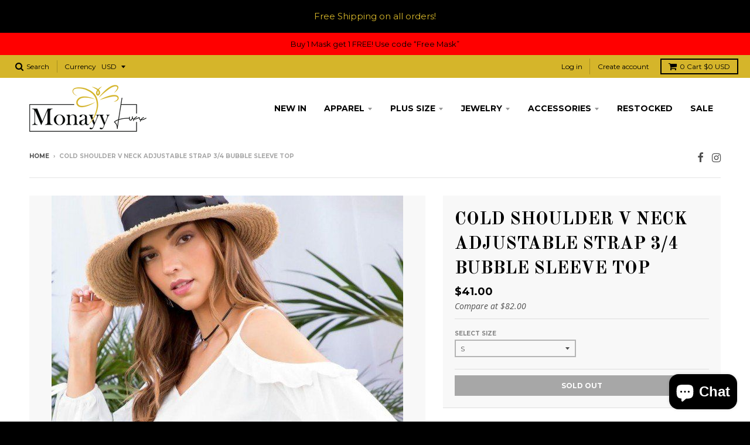

--- FILE ---
content_type: text/html; charset=utf-8
request_url: https://monayyluxx.com/products/mai2-lt32214-id-40279a
body_size: 20414
content:
<!doctype html>
<!--[if IE 8]><html class="no-js lt-ie9" lang="en"> <![endif]-->
<!--[if IE 9 ]><html class="ie9 no-js"> <![endif]-->
<!--[if (gt IE 9)|!(IE)]><!--> <html class="no-js" lang="en"> <!--<![endif]-->
<head>
<!-- Added by AVADA SEO Suite -->


<!-- /Added by AVADA SEO Suite -->
  
  <meta name="google-site-verification" content="LTNMG8DkHiWraBSznQ9efdGvYaT2AmMdDeRMMAT8GZw" />
  <!-- Global site tag (gtag.js) - Google Analytics -->
<script async src="https://www.googletagmanager.com/gtag/js?id=UA-191199691-1"></script>
<script>
  window.dataLayer = window.dataLayer || [];
  function gtag(){dataLayer.push(arguments);}
  gtag('js', new Date());

  gtag('config', 'UA-191199691-1');
</script>
  <meta name="yandex-verification" content="dd1dd18737678ca8" />
<!-- Google Tag Manager -->
<script>(function(w,d,s,l,i){w[l]=w[l]||[];w[l].push({'gtm.start':
new Date().getTime(),event:'gtm.js'});var f=d.getElementsByTagName(s)[0],
j=d.createElement(s),dl=l!='dataLayer'?'&l='+l:'';j.async=true;j.src=
'https://www.googletagmanager.com/gtm.js?id='+i+dl;f.parentNode.insertBefore(j,f);
})(window,document,'script','dataLayer','GTM-NMDFKLW');</script>
<!-- End Google Tag Manager -->
<meta name="ahrefs-site-verification" content="5a51033145b8c486207d48366884a74513c979559255b1a65f751865fdee5265">
  <meta charset="utf-8">
  <meta http-equiv="X-UA-Compatible" content="IE=edge,chrome=1">
  <link rel="canonical" href="https://monayyluxx.com/products/mai2-lt32214-id-40279a">
  <meta name="viewport" content="width=device-width,initial-scale=1">
  <meta name="theme-color" content="#000000">

  
  <link rel="shortcut icon" href="//monayyluxx.com/cdn/shop/files/monayy_luxx_favicon_4955b46a-cfb3-400a-be69-a20da3918408_32x32.png?v=1614344160" type="image/png" />
  

  <title>
    Cold Shoulder V Neck Adjustable Strap 3/4 Bubble Sleeve Top &ndash; MonayyLuxx
  </title>

  
    <meta name="description" content="Imported S.M.L Cold Shoulder V Neck Adjustable Strap 3/4 Bubble Sleeve Top 100% Rayon  Off White MAI Cold Shoulder V Neck Adjustable Strap 3/4 Bubble Sleeve Top Item Measurements: SIZE S Measurements: SIZE SLength:17&quot; Waist:42&quot; Bust:38&quot;">
  

  
<meta property="og:site_name" content="MonayyLuxx">
<meta property="og:url" content="https://monayyluxx.com/products/mai2-lt32214-id-40279a">
<meta property="og:title" content="Cold Shoulder V Neck Adjustable Strap 3/4 Bubble Sleeve Top">
<meta property="og:type" content="product">
<meta property="og:description" content="Imported S.M.L Cold Shoulder V Neck Adjustable Strap 3/4 Bubble Sleeve Top 100% Rayon  Off White MAI Cold Shoulder V Neck Adjustable Strap 3/4 Bubble Sleeve Top Item Measurements: SIZE S Measurements: SIZE SLength:17&quot; Waist:42&quot; Bust:38&quot;"><meta property="og:price:amount" content="41.00">
  <meta property="og:price:currency" content="USD"><meta property="og:image" content="http://monayyluxx.com/cdn/shop/products/CC40279a_1024x1024.jpg?v=1608709633">
<meta property="og:image:secure_url" content="https://monayyluxx.com/cdn/shop/products/CC40279a_1024x1024.jpg?v=1608709633">

<meta name="twitter:site" content="@">
<meta name="twitter:card" content="summary_large_image">
<meta name="twitter:title" content="Cold Shoulder V Neck Adjustable Strap 3/4 Bubble Sleeve Top">
<meta name="twitter:description" content="Imported S.M.L Cold Shoulder V Neck Adjustable Strap 3/4 Bubble Sleeve Top 100% Rayon  Off White MAI Cold Shoulder V Neck Adjustable Strap 3/4 Bubble Sleeve Top Item Measurements: SIZE S Measurements: SIZE SLength:17&quot; Waist:42&quot; Bust:38&quot;">

<script type="application/ld+json">
{
  "@context":"https://schema.org",
  "@type":"Product",
  "productID":"monayyluxx_6953544515734",
  "name":" HALTER CROSSOVER FRONT RUCHED MINI DRESS ",
  "description":"Sleeveless. Halter neckline. Crossed front detail. Back tie detail. Open back.",
  "url":"https://monayyluxx.com/collections/this-weeks-favourites/products/cef2-24-d10396-a-id-54918a",
  "image":"https://cdn.shopify.com/s/files/1/0521/4047/4518/products/CC54918a_600x.jpg?v=1626921595",
  "brand":"monayyluxx",
  "offers": [
    {
      "@type": "Offer",
      "price": "39.00",
      "priceCurrency": "USD",
      "itemCondition": "https://schema.org/NewCondition",
      "availability": "https://schema.org/InStock"
    }
  ],
  "additionalProperty": [{
    "@type": "PropertyValue",
    "propertyID": "item_group_id",
    "value": "fb_dresses"
  }]
}
</script>


  <script>window.performance && window.performance.mark && window.performance.mark('shopify.content_for_header.start');</script><meta name="google-site-verification" content="N_17hU8p2SGk-tjTrPL_nhqK8tepGLTmYamadb4BoAM">
<meta name="google-site-verification" content="C1Dg0jPyTGL1L-Gx3Aet0ZPLEAqP00_AGWJF_7uVta4">
<meta id="shopify-digital-wallet" name="shopify-digital-wallet" content="/52140474518/digital_wallets/dialog">
<meta name="shopify-checkout-api-token" content="2587c60a8493568d4aa9a48c687c9d14">
<meta id="in-context-paypal-metadata" data-shop-id="52140474518" data-venmo-supported="true" data-environment="production" data-locale="en_US" data-paypal-v4="true" data-currency="USD">
<link rel="alternate" type="application/json+oembed" href="https://monayyluxx.com/products/mai2-lt32214-id-40279a.oembed">
<script async="async" src="/checkouts/internal/preloads.js?locale=en-US"></script>
<link rel="preconnect" href="https://shop.app" crossorigin="anonymous">
<script async="async" src="https://shop.app/checkouts/internal/preloads.js?locale=en-US&shop_id=52140474518" crossorigin="anonymous"></script>
<script id="apple-pay-shop-capabilities" type="application/json">{"shopId":52140474518,"countryCode":"US","currencyCode":"USD","merchantCapabilities":["supports3DS"],"merchantId":"gid:\/\/shopify\/Shop\/52140474518","merchantName":"MonayyLuxx","requiredBillingContactFields":["postalAddress","email"],"requiredShippingContactFields":["postalAddress","email"],"shippingType":"shipping","supportedNetworks":["visa","masterCard","amex","discover","elo","jcb"],"total":{"type":"pending","label":"MonayyLuxx","amount":"1.00"},"shopifyPaymentsEnabled":true,"supportsSubscriptions":true}</script>
<script id="shopify-features" type="application/json">{"accessToken":"2587c60a8493568d4aa9a48c687c9d14","betas":["rich-media-storefront-analytics"],"domain":"monayyluxx.com","predictiveSearch":true,"shopId":52140474518,"locale":"en"}</script>
<script>var Shopify = Shopify || {};
Shopify.shop = "monayyluxx.myshopify.com";
Shopify.locale = "en";
Shopify.currency = {"active":"USD","rate":"1.0"};
Shopify.country = "US";
Shopify.theme = {"name":"District","id":118916382870,"schema_name":"District","schema_version":"2.4.0","theme_store_id":null,"role":"main"};
Shopify.theme.handle = "null";
Shopify.theme.style = {"id":null,"handle":null};
Shopify.cdnHost = "monayyluxx.com/cdn";
Shopify.routes = Shopify.routes || {};
Shopify.routes.root = "/";</script>
<script type="module">!function(o){(o.Shopify=o.Shopify||{}).modules=!0}(window);</script>
<script>!function(o){function n(){var o=[];function n(){o.push(Array.prototype.slice.apply(arguments))}return n.q=o,n}var t=o.Shopify=o.Shopify||{};t.loadFeatures=n(),t.autoloadFeatures=n()}(window);</script>
<script>
  window.ShopifyPay = window.ShopifyPay || {};
  window.ShopifyPay.apiHost = "shop.app\/pay";
  window.ShopifyPay.redirectState = null;
</script>
<script id="shop-js-analytics" type="application/json">{"pageType":"product"}</script>
<script defer="defer" async type="module" src="//monayyluxx.com/cdn/shopifycloud/shop-js/modules/v2/client.init-shop-cart-sync_BT-GjEfc.en.esm.js"></script>
<script defer="defer" async type="module" src="//monayyluxx.com/cdn/shopifycloud/shop-js/modules/v2/chunk.common_D58fp_Oc.esm.js"></script>
<script defer="defer" async type="module" src="//monayyluxx.com/cdn/shopifycloud/shop-js/modules/v2/chunk.modal_xMitdFEc.esm.js"></script>
<script type="module">
  await import("//monayyluxx.com/cdn/shopifycloud/shop-js/modules/v2/client.init-shop-cart-sync_BT-GjEfc.en.esm.js");
await import("//monayyluxx.com/cdn/shopifycloud/shop-js/modules/v2/chunk.common_D58fp_Oc.esm.js");
await import("//monayyluxx.com/cdn/shopifycloud/shop-js/modules/v2/chunk.modal_xMitdFEc.esm.js");

  window.Shopify.SignInWithShop?.initShopCartSync?.({"fedCMEnabled":true,"windoidEnabled":true});

</script>
<script>
  window.Shopify = window.Shopify || {};
  if (!window.Shopify.featureAssets) window.Shopify.featureAssets = {};
  window.Shopify.featureAssets['shop-js'] = {"shop-cart-sync":["modules/v2/client.shop-cart-sync_DZOKe7Ll.en.esm.js","modules/v2/chunk.common_D58fp_Oc.esm.js","modules/v2/chunk.modal_xMitdFEc.esm.js"],"init-fed-cm":["modules/v2/client.init-fed-cm_B6oLuCjv.en.esm.js","modules/v2/chunk.common_D58fp_Oc.esm.js","modules/v2/chunk.modal_xMitdFEc.esm.js"],"shop-cash-offers":["modules/v2/client.shop-cash-offers_D2sdYoxE.en.esm.js","modules/v2/chunk.common_D58fp_Oc.esm.js","modules/v2/chunk.modal_xMitdFEc.esm.js"],"shop-login-button":["modules/v2/client.shop-login-button_QeVjl5Y3.en.esm.js","modules/v2/chunk.common_D58fp_Oc.esm.js","modules/v2/chunk.modal_xMitdFEc.esm.js"],"pay-button":["modules/v2/client.pay-button_DXTOsIq6.en.esm.js","modules/v2/chunk.common_D58fp_Oc.esm.js","modules/v2/chunk.modal_xMitdFEc.esm.js"],"shop-button":["modules/v2/client.shop-button_DQZHx9pm.en.esm.js","modules/v2/chunk.common_D58fp_Oc.esm.js","modules/v2/chunk.modal_xMitdFEc.esm.js"],"avatar":["modules/v2/client.avatar_BTnouDA3.en.esm.js"],"init-windoid":["modules/v2/client.init-windoid_CR1B-cfM.en.esm.js","modules/v2/chunk.common_D58fp_Oc.esm.js","modules/v2/chunk.modal_xMitdFEc.esm.js"],"init-shop-for-new-customer-accounts":["modules/v2/client.init-shop-for-new-customer-accounts_C_vY_xzh.en.esm.js","modules/v2/client.shop-login-button_QeVjl5Y3.en.esm.js","modules/v2/chunk.common_D58fp_Oc.esm.js","modules/v2/chunk.modal_xMitdFEc.esm.js"],"init-shop-email-lookup-coordinator":["modules/v2/client.init-shop-email-lookup-coordinator_BI7n9ZSv.en.esm.js","modules/v2/chunk.common_D58fp_Oc.esm.js","modules/v2/chunk.modal_xMitdFEc.esm.js"],"init-shop-cart-sync":["modules/v2/client.init-shop-cart-sync_BT-GjEfc.en.esm.js","modules/v2/chunk.common_D58fp_Oc.esm.js","modules/v2/chunk.modal_xMitdFEc.esm.js"],"shop-toast-manager":["modules/v2/client.shop-toast-manager_DiYdP3xc.en.esm.js","modules/v2/chunk.common_D58fp_Oc.esm.js","modules/v2/chunk.modal_xMitdFEc.esm.js"],"init-customer-accounts":["modules/v2/client.init-customer-accounts_D9ZNqS-Q.en.esm.js","modules/v2/client.shop-login-button_QeVjl5Y3.en.esm.js","modules/v2/chunk.common_D58fp_Oc.esm.js","modules/v2/chunk.modal_xMitdFEc.esm.js"],"init-customer-accounts-sign-up":["modules/v2/client.init-customer-accounts-sign-up_iGw4briv.en.esm.js","modules/v2/client.shop-login-button_QeVjl5Y3.en.esm.js","modules/v2/chunk.common_D58fp_Oc.esm.js","modules/v2/chunk.modal_xMitdFEc.esm.js"],"shop-follow-button":["modules/v2/client.shop-follow-button_CqMgW2wH.en.esm.js","modules/v2/chunk.common_D58fp_Oc.esm.js","modules/v2/chunk.modal_xMitdFEc.esm.js"],"checkout-modal":["modules/v2/client.checkout-modal_xHeaAweL.en.esm.js","modules/v2/chunk.common_D58fp_Oc.esm.js","modules/v2/chunk.modal_xMitdFEc.esm.js"],"shop-login":["modules/v2/client.shop-login_D91U-Q7h.en.esm.js","modules/v2/chunk.common_D58fp_Oc.esm.js","modules/v2/chunk.modal_xMitdFEc.esm.js"],"lead-capture":["modules/v2/client.lead-capture_BJmE1dJe.en.esm.js","modules/v2/chunk.common_D58fp_Oc.esm.js","modules/v2/chunk.modal_xMitdFEc.esm.js"],"payment-terms":["modules/v2/client.payment-terms_Ci9AEqFq.en.esm.js","modules/v2/chunk.common_D58fp_Oc.esm.js","modules/v2/chunk.modal_xMitdFEc.esm.js"]};
</script>
<script>(function() {
  var isLoaded = false;
  function asyncLoad() {
    if (isLoaded) return;
    isLoaded = true;
    var urls = ["https:\/\/shy.elfsight.com\/p\/platform.js?shop=monayyluxx.myshopify.com","https:\/\/cdn.shopify.com\/s\/files\/1\/0521\/4047\/4518\/t\/5\/assets\/clever_adwords_global_tag.js?shop=monayyluxx.myshopify.com","https:\/\/seo.apps.avada.io\/avada-seo-installed.js?shop=monayyluxx.myshopify.com"];
    for (var i = 0; i < urls.length; i++) {
      var s = document.createElement('script');
      s.type = 'text/javascript';
      s.async = true;
      s.src = urls[i];
      var x = document.getElementsByTagName('script')[0];
      x.parentNode.insertBefore(s, x);
    }
  };
  if(window.attachEvent) {
    window.attachEvent('onload', asyncLoad);
  } else {
    window.addEventListener('load', asyncLoad, false);
  }
})();</script>
<script id="__st">var __st={"a":52140474518,"offset":-28800,"reqid":"36b585bf-ebce-4b59-a408-a6a67fa905a7-1769430088","pageurl":"monayyluxx.com\/products\/mai2-lt32214-id-40279a","u":"214bc2f91868","p":"product","rtyp":"product","rid":6023460847766};</script>
<script>window.ShopifyPaypalV4VisibilityTracking = true;</script>
<script id="captcha-bootstrap">!function(){'use strict';const t='contact',e='account',n='new_comment',o=[[t,t],['blogs',n],['comments',n],[t,'customer']],c=[[e,'customer_login'],[e,'guest_login'],[e,'recover_customer_password'],[e,'create_customer']],r=t=>t.map((([t,e])=>`form[action*='/${t}']:not([data-nocaptcha='true']) input[name='form_type'][value='${e}']`)).join(','),a=t=>()=>t?[...document.querySelectorAll(t)].map((t=>t.form)):[];function s(){const t=[...o],e=r(t);return a(e)}const i='password',u='form_key',d=['recaptcha-v3-token','g-recaptcha-response','h-captcha-response',i],f=()=>{try{return window.sessionStorage}catch{return}},m='__shopify_v',_=t=>t.elements[u];function p(t,e,n=!1){try{const o=window.sessionStorage,c=JSON.parse(o.getItem(e)),{data:r}=function(t){const{data:e,action:n}=t;return t[m]||n?{data:e,action:n}:{data:t,action:n}}(c);for(const[e,n]of Object.entries(r))t.elements[e]&&(t.elements[e].value=n);n&&o.removeItem(e)}catch(o){console.error('form repopulation failed',{error:o})}}const l='form_type',E='cptcha';function T(t){t.dataset[E]=!0}const w=window,h=w.document,L='Shopify',v='ce_forms',y='captcha';let A=!1;((t,e)=>{const n=(g='f06e6c50-85a8-45c8-87d0-21a2b65856fe',I='https://cdn.shopify.com/shopifycloud/storefront-forms-hcaptcha/ce_storefront_forms_captcha_hcaptcha.v1.5.2.iife.js',D={infoText:'Protected by hCaptcha',privacyText:'Privacy',termsText:'Terms'},(t,e,n)=>{const o=w[L][v],c=o.bindForm;if(c)return c(t,g,e,D).then(n);var r;o.q.push([[t,g,e,D],n]),r=I,A||(h.body.append(Object.assign(h.createElement('script'),{id:'captcha-provider',async:!0,src:r})),A=!0)});var g,I,D;w[L]=w[L]||{},w[L][v]=w[L][v]||{},w[L][v].q=[],w[L][y]=w[L][y]||{},w[L][y].protect=function(t,e){n(t,void 0,e),T(t)},Object.freeze(w[L][y]),function(t,e,n,w,h,L){const[v,y,A,g]=function(t,e,n){const i=e?o:[],u=t?c:[],d=[...i,...u],f=r(d),m=r(i),_=r(d.filter((([t,e])=>n.includes(e))));return[a(f),a(m),a(_),s()]}(w,h,L),I=t=>{const e=t.target;return e instanceof HTMLFormElement?e:e&&e.form},D=t=>v().includes(t);t.addEventListener('submit',(t=>{const e=I(t);if(!e)return;const n=D(e)&&!e.dataset.hcaptchaBound&&!e.dataset.recaptchaBound,o=_(e),c=g().includes(e)&&(!o||!o.value);(n||c)&&t.preventDefault(),c&&!n&&(function(t){try{if(!f())return;!function(t){const e=f();if(!e)return;const n=_(t);if(!n)return;const o=n.value;o&&e.removeItem(o)}(t);const e=Array.from(Array(32),(()=>Math.random().toString(36)[2])).join('');!function(t,e){_(t)||t.append(Object.assign(document.createElement('input'),{type:'hidden',name:u})),t.elements[u].value=e}(t,e),function(t,e){const n=f();if(!n)return;const o=[...t.querySelectorAll(`input[type='${i}']`)].map((({name:t})=>t)),c=[...d,...o],r={};for(const[a,s]of new FormData(t).entries())c.includes(a)||(r[a]=s);n.setItem(e,JSON.stringify({[m]:1,action:t.action,data:r}))}(t,e)}catch(e){console.error('failed to persist form',e)}}(e),e.submit())}));const S=(t,e)=>{t&&!t.dataset[E]&&(n(t,e.some((e=>e===t))),T(t))};for(const o of['focusin','change'])t.addEventListener(o,(t=>{const e=I(t);D(e)&&S(e,y())}));const B=e.get('form_key'),M=e.get(l),P=B&&M;t.addEventListener('DOMContentLoaded',(()=>{const t=y();if(P)for(const e of t)e.elements[l].value===M&&p(e,B);[...new Set([...A(),...v().filter((t=>'true'===t.dataset.shopifyCaptcha))])].forEach((e=>S(e,t)))}))}(h,new URLSearchParams(w.location.search),n,t,e,['guest_login'])})(!0,!0)}();</script>
<script integrity="sha256-4kQ18oKyAcykRKYeNunJcIwy7WH5gtpwJnB7kiuLZ1E=" data-source-attribution="shopify.loadfeatures" defer="defer" src="//monayyluxx.com/cdn/shopifycloud/storefront/assets/storefront/load_feature-a0a9edcb.js" crossorigin="anonymous"></script>
<script crossorigin="anonymous" defer="defer" src="//monayyluxx.com/cdn/shopifycloud/storefront/assets/shopify_pay/storefront-65b4c6d7.js?v=20250812"></script>
<script data-source-attribution="shopify.dynamic_checkout.dynamic.init">var Shopify=Shopify||{};Shopify.PaymentButton=Shopify.PaymentButton||{isStorefrontPortableWallets:!0,init:function(){window.Shopify.PaymentButton.init=function(){};var t=document.createElement("script");t.src="https://monayyluxx.com/cdn/shopifycloud/portable-wallets/latest/portable-wallets.en.js",t.type="module",document.head.appendChild(t)}};
</script>
<script data-source-attribution="shopify.dynamic_checkout.buyer_consent">
  function portableWalletsHideBuyerConsent(e){var t=document.getElementById("shopify-buyer-consent"),n=document.getElementById("shopify-subscription-policy-button");t&&n&&(t.classList.add("hidden"),t.setAttribute("aria-hidden","true"),n.removeEventListener("click",e))}function portableWalletsShowBuyerConsent(e){var t=document.getElementById("shopify-buyer-consent"),n=document.getElementById("shopify-subscription-policy-button");t&&n&&(t.classList.remove("hidden"),t.removeAttribute("aria-hidden"),n.addEventListener("click",e))}window.Shopify?.PaymentButton&&(window.Shopify.PaymentButton.hideBuyerConsent=portableWalletsHideBuyerConsent,window.Shopify.PaymentButton.showBuyerConsent=portableWalletsShowBuyerConsent);
</script>
<script data-source-attribution="shopify.dynamic_checkout.cart.bootstrap">document.addEventListener("DOMContentLoaded",(function(){function t(){return document.querySelector("shopify-accelerated-checkout-cart, shopify-accelerated-checkout")}if(t())Shopify.PaymentButton.init();else{new MutationObserver((function(e,n){t()&&(Shopify.PaymentButton.init(),n.disconnect())})).observe(document.body,{childList:!0,subtree:!0})}}));
</script>
<link id="shopify-accelerated-checkout-styles" rel="stylesheet" media="screen" href="https://monayyluxx.com/cdn/shopifycloud/portable-wallets/latest/accelerated-checkout-backwards-compat.css" crossorigin="anonymous">
<style id="shopify-accelerated-checkout-cart">
        #shopify-buyer-consent {
  margin-top: 1em;
  display: inline-block;
  width: 100%;
}

#shopify-buyer-consent.hidden {
  display: none;
}

#shopify-subscription-policy-button {
  background: none;
  border: none;
  padding: 0;
  text-decoration: underline;
  font-size: inherit;
  cursor: pointer;
}

#shopify-subscription-policy-button::before {
  box-shadow: none;
}

      </style>

<script>window.performance && window.performance.mark && window.performance.mark('shopify.content_for_header.end');</script>

  
  
  

  
  
  
  
  
    <link href="//fonts.googleapis.com/css?family=Old+Standard+TT:400,400italic,700|Open+Sans:400,400italic,700,700italic|Montserrat:400,700|" rel="stylesheet" type="text/css" media="all" />
  


  <link href="//monayyluxx.com/cdn/shop/t/5/assets/theme.scss.css?v=159859070042699599331703208502" rel="stylesheet" type="text/css" media="all" />

  

  <!-- /snippets/oldIE-js.liquid -->


<!--[if lt IE 9]>

<script src="//cdnjs.cloudflare.com/ajax/libs/html5shiv/3.7.2/html5shiv.min.js" type="text/javascript"></script>
<script src="//monayyluxx.com/cdn/shop/t/5/assets/respond.min.js?v=52248677837542619231612624527" type="text/javascript"></script>
<link href="//monayyluxx.com/cdn/shop/t/5/assets/respond-proxy.html" id="respond-proxy" rel="respond-proxy" />
<link href="//monayyluxx.com/search?q=5d177170d3266b7cad14756f32c8289c" id="respond-redirect" rel="respond-redirect" />
<script src="//monayyluxx.com/search?q=5d177170d3266b7cad14756f32c8289c" type="text/javascript"></script>
<![endif]-->

  <script>
    window.StyleHatch = window.StyleHatch || {};
    StyleHatch.currencyFormat = "${{amount}}";
    StyleHatch.Strings = {
      instagramAddToken: "Add your Instagram access token.",
      instagramInvalidToken: "The Instagram access token is invalid. Check to make sure you added the complete token.",
      instagramRateLimitToken: "Your store is currently over Instagram\u0026#39;s rate limit. Contact Style Hatch support for details.",
      addToCart: "Add to Cart",
      soldOut: "Sold Out"
    }
    StyleHatch.ajaxCartEnable = true;
    // Post defer
    window.addEventListener('DOMContentLoaded', function() {
      

      
      
    });
    document.documentElement.className = document.documentElement.className.replace('no-js', 'js');
  </script>

  <!--[if (gt IE 9)|!(IE)]><!--><script src="//monayyluxx.com/cdn/shop/t/5/assets/lazysizes.min.js?v=18864737905805455751612624526" async="async"></script><!--<![endif]-->
  <!--[if lte IE 9]><script src="//monayyluxx.com/cdn/shop/t/5/assets/lazysizes.min.js?v=18864737905805455751612624526"></script><![endif]-->
  <!--[if (gt IE 9)|!(IE)]><!--><script src="//monayyluxx.com/cdn/shop/t/5/assets/vendor.js?v=93128638855166195251612624530" defer="defer"></script><!--<![endif]-->
  <!--[if lte IE 9]><script src="//monayyluxx.com/cdn/shop/t/5/assets/vendor.js?v=93128638855166195251612624530"></script><![endif]-->
  
    <script>
StyleHatch.currencyConverter = true;
StyleHatch.shopCurrency = 'USD';
StyleHatch.defaultCurrency = 'USD';
// Formatting
StyleHatch.currencyConverterFormat = 'money_with_currency_format';
StyleHatch.moneyWithCurrencyFormat = "${{amount}} USD";
StyleHatch.moneyFormat = "${{amount}}";
</script>
<!--[if (gt IE 9)|!(IE)]><!--><script src="//cdn.shopify.com/s/javascripts/currencies.js" defer="defer"></script><!--<![endif]-->
<!--[if lte IE 9]><script src="//cdn.shopify.com/s/javascripts/currencies.js"></script><![endif]-->
<!--[if (gt IE 9)|!(IE)]><!--><script src="//monayyluxx.com/cdn/shop/t/5/assets/jquery.currencies.min.js?v=152147414266255262171612624525" defer="defer"></script><!--<![endif]-->
<!--[if lte IE 9]><script src="//monayyluxx.com/cdn/shop/t/5/assets/jquery.currencies.min.js?v=152147414266255262171612624525"></script><![endif]-->

  
  <!--[if (gt IE 9)|!(IE)]><!--><script src="//monayyluxx.com/cdn/shop/t/5/assets/theme.min.js?v=46199599823046684081612624529" defer="defer"></script><!--<![endif]-->
  <!--[if lte IE 9]><script src="//monayyluxx.com/cdn/shop/t/5/assets/theme.min.js?v=46199599823046684081612624529"></script><![endif]-->

<script src="//staticxx.s3.amazonaws.com/aio_stats_lib_v1.min.js?v=1.0"></script><script src="https://cdn.shopify.com/extensions/e8878072-2f6b-4e89-8082-94b04320908d/inbox-1254/assets/inbox-chat-loader.js" type="text/javascript" defer="defer"></script>
<link href="https://monorail-edge.shopifysvc.com" rel="dns-prefetch">
<script>(function(){if ("sendBeacon" in navigator && "performance" in window) {try {var session_token_from_headers = performance.getEntriesByType('navigation')[0].serverTiming.find(x => x.name == '_s').description;} catch {var session_token_from_headers = undefined;}var session_cookie_matches = document.cookie.match(/_shopify_s=([^;]*)/);var session_token_from_cookie = session_cookie_matches && session_cookie_matches.length === 2 ? session_cookie_matches[1] : "";var session_token = session_token_from_headers || session_token_from_cookie || "";function handle_abandonment_event(e) {var entries = performance.getEntries().filter(function(entry) {return /monorail-edge.shopifysvc.com/.test(entry.name);});if (!window.abandonment_tracked && entries.length === 0) {window.abandonment_tracked = true;var currentMs = Date.now();var navigation_start = performance.timing.navigationStart;var payload = {shop_id: 52140474518,url: window.location.href,navigation_start,duration: currentMs - navigation_start,session_token,page_type: "product"};window.navigator.sendBeacon("https://monorail-edge.shopifysvc.com/v1/produce", JSON.stringify({schema_id: "online_store_buyer_site_abandonment/1.1",payload: payload,metadata: {event_created_at_ms: currentMs,event_sent_at_ms: currentMs}}));}}window.addEventListener('pagehide', handle_abandonment_event);}}());</script>
<script id="web-pixels-manager-setup">(function e(e,d,r,n,o){if(void 0===o&&(o={}),!Boolean(null===(a=null===(i=window.Shopify)||void 0===i?void 0:i.analytics)||void 0===a?void 0:a.replayQueue)){var i,a;window.Shopify=window.Shopify||{};var t=window.Shopify;t.analytics=t.analytics||{};var s=t.analytics;s.replayQueue=[],s.publish=function(e,d,r){return s.replayQueue.push([e,d,r]),!0};try{self.performance.mark("wpm:start")}catch(e){}var l=function(){var e={modern:/Edge?\/(1{2}[4-9]|1[2-9]\d|[2-9]\d{2}|\d{4,})\.\d+(\.\d+|)|Firefox\/(1{2}[4-9]|1[2-9]\d|[2-9]\d{2}|\d{4,})\.\d+(\.\d+|)|Chrom(ium|e)\/(9{2}|\d{3,})\.\d+(\.\d+|)|(Maci|X1{2}).+ Version\/(15\.\d+|(1[6-9]|[2-9]\d|\d{3,})\.\d+)([,.]\d+|)( \(\w+\)|)( Mobile\/\w+|) Safari\/|Chrome.+OPR\/(9{2}|\d{3,})\.\d+\.\d+|(CPU[ +]OS|iPhone[ +]OS|CPU[ +]iPhone|CPU IPhone OS|CPU iPad OS)[ +]+(15[._]\d+|(1[6-9]|[2-9]\d|\d{3,})[._]\d+)([._]\d+|)|Android:?[ /-](13[3-9]|1[4-9]\d|[2-9]\d{2}|\d{4,})(\.\d+|)(\.\d+|)|Android.+Firefox\/(13[5-9]|1[4-9]\d|[2-9]\d{2}|\d{4,})\.\d+(\.\d+|)|Android.+Chrom(ium|e)\/(13[3-9]|1[4-9]\d|[2-9]\d{2}|\d{4,})\.\d+(\.\d+|)|SamsungBrowser\/([2-9]\d|\d{3,})\.\d+/,legacy:/Edge?\/(1[6-9]|[2-9]\d|\d{3,})\.\d+(\.\d+|)|Firefox\/(5[4-9]|[6-9]\d|\d{3,})\.\d+(\.\d+|)|Chrom(ium|e)\/(5[1-9]|[6-9]\d|\d{3,})\.\d+(\.\d+|)([\d.]+$|.*Safari\/(?![\d.]+ Edge\/[\d.]+$))|(Maci|X1{2}).+ Version\/(10\.\d+|(1[1-9]|[2-9]\d|\d{3,})\.\d+)([,.]\d+|)( \(\w+\)|)( Mobile\/\w+|) Safari\/|Chrome.+OPR\/(3[89]|[4-9]\d|\d{3,})\.\d+\.\d+|(CPU[ +]OS|iPhone[ +]OS|CPU[ +]iPhone|CPU IPhone OS|CPU iPad OS)[ +]+(10[._]\d+|(1[1-9]|[2-9]\d|\d{3,})[._]\d+)([._]\d+|)|Android:?[ /-](13[3-9]|1[4-9]\d|[2-9]\d{2}|\d{4,})(\.\d+|)(\.\d+|)|Mobile Safari.+OPR\/([89]\d|\d{3,})\.\d+\.\d+|Android.+Firefox\/(13[5-9]|1[4-9]\d|[2-9]\d{2}|\d{4,})\.\d+(\.\d+|)|Android.+Chrom(ium|e)\/(13[3-9]|1[4-9]\d|[2-9]\d{2}|\d{4,})\.\d+(\.\d+|)|Android.+(UC? ?Browser|UCWEB|U3)[ /]?(15\.([5-9]|\d{2,})|(1[6-9]|[2-9]\d|\d{3,})\.\d+)\.\d+|SamsungBrowser\/(5\.\d+|([6-9]|\d{2,})\.\d+)|Android.+MQ{2}Browser\/(14(\.(9|\d{2,})|)|(1[5-9]|[2-9]\d|\d{3,})(\.\d+|))(\.\d+|)|K[Aa][Ii]OS\/(3\.\d+|([4-9]|\d{2,})\.\d+)(\.\d+|)/},d=e.modern,r=e.legacy,n=navigator.userAgent;return n.match(d)?"modern":n.match(r)?"legacy":"unknown"}(),u="modern"===l?"modern":"legacy",c=(null!=n?n:{modern:"",legacy:""})[u],f=function(e){return[e.baseUrl,"/wpm","/b",e.hashVersion,"modern"===e.buildTarget?"m":"l",".js"].join("")}({baseUrl:d,hashVersion:r,buildTarget:u}),m=function(e){var d=e.version,r=e.bundleTarget,n=e.surface,o=e.pageUrl,i=e.monorailEndpoint;return{emit:function(e){var a=e.status,t=e.errorMsg,s=(new Date).getTime(),l=JSON.stringify({metadata:{event_sent_at_ms:s},events:[{schema_id:"web_pixels_manager_load/3.1",payload:{version:d,bundle_target:r,page_url:o,status:a,surface:n,error_msg:t},metadata:{event_created_at_ms:s}}]});if(!i)return console&&console.warn&&console.warn("[Web Pixels Manager] No Monorail endpoint provided, skipping logging."),!1;try{return self.navigator.sendBeacon.bind(self.navigator)(i,l)}catch(e){}var u=new XMLHttpRequest;try{return u.open("POST",i,!0),u.setRequestHeader("Content-Type","text/plain"),u.send(l),!0}catch(e){return console&&console.warn&&console.warn("[Web Pixels Manager] Got an unhandled error while logging to Monorail."),!1}}}}({version:r,bundleTarget:l,surface:e.surface,pageUrl:self.location.href,monorailEndpoint:e.monorailEndpoint});try{o.browserTarget=l,function(e){var d=e.src,r=e.async,n=void 0===r||r,o=e.onload,i=e.onerror,a=e.sri,t=e.scriptDataAttributes,s=void 0===t?{}:t,l=document.createElement("script"),u=document.querySelector("head"),c=document.querySelector("body");if(l.async=n,l.src=d,a&&(l.integrity=a,l.crossOrigin="anonymous"),s)for(var f in s)if(Object.prototype.hasOwnProperty.call(s,f))try{l.dataset[f]=s[f]}catch(e){}if(o&&l.addEventListener("load",o),i&&l.addEventListener("error",i),u)u.appendChild(l);else{if(!c)throw new Error("Did not find a head or body element to append the script");c.appendChild(l)}}({src:f,async:!0,onload:function(){if(!function(){var e,d;return Boolean(null===(d=null===(e=window.Shopify)||void 0===e?void 0:e.analytics)||void 0===d?void 0:d.initialized)}()){var d=window.webPixelsManager.init(e)||void 0;if(d){var r=window.Shopify.analytics;r.replayQueue.forEach((function(e){var r=e[0],n=e[1],o=e[2];d.publishCustomEvent(r,n,o)})),r.replayQueue=[],r.publish=d.publishCustomEvent,r.visitor=d.visitor,r.initialized=!0}}},onerror:function(){return m.emit({status:"failed",errorMsg:"".concat(f," has failed to load")})},sri:function(e){var d=/^sha384-[A-Za-z0-9+/=]+$/;return"string"==typeof e&&d.test(e)}(c)?c:"",scriptDataAttributes:o}),m.emit({status:"loading"})}catch(e){m.emit({status:"failed",errorMsg:(null==e?void 0:e.message)||"Unknown error"})}}})({shopId: 52140474518,storefrontBaseUrl: "https://monayyluxx.com",extensionsBaseUrl: "https://extensions.shopifycdn.com/cdn/shopifycloud/web-pixels-manager",monorailEndpoint: "https://monorail-edge.shopifysvc.com/unstable/produce_batch",surface: "storefront-renderer",enabledBetaFlags: ["2dca8a86"],webPixelsConfigList: [{"id":"863404321","configuration":"{\"config\":\"{\\\"pixel_id\\\":\\\"AW-404657130\\\",\\\"target_country\\\":\\\"US\\\",\\\"gtag_events\\\":[{\\\"type\\\":\\\"search\\\",\\\"action_label\\\":\\\"AW-404657130\\\/rR6KCMCf3foBEOqn-sAB\\\"},{\\\"type\\\":\\\"begin_checkout\\\",\\\"action_label\\\":\\\"AW-404657130\\\/tMlJCL2f3foBEOqn-sAB\\\"},{\\\"type\\\":\\\"view_item\\\",\\\"action_label\\\":[\\\"AW-404657130\\\/ixYuCLef3foBEOqn-sAB\\\",\\\"MC-ZEHY10Q83M\\\"]},{\\\"type\\\":\\\"purchase\\\",\\\"action_label\\\":[\\\"AW-404657130\\\/mqBuCLSf3foBEOqn-sAB\\\",\\\"MC-ZEHY10Q83M\\\"]},{\\\"type\\\":\\\"page_view\\\",\\\"action_label\\\":[\\\"AW-404657130\\\/6noFCLGf3foBEOqn-sAB\\\",\\\"MC-ZEHY10Q83M\\\"]},{\\\"type\\\":\\\"add_payment_info\\\",\\\"action_label\\\":\\\"AW-404657130\\\/5TTNCMOf3foBEOqn-sAB\\\"},{\\\"type\\\":\\\"add_to_cart\\\",\\\"action_label\\\":\\\"AW-404657130\\\/KBeYCLqf3foBEOqn-sAB\\\"}],\\\"enable_monitoring_mode\\\":false}\"}","eventPayloadVersion":"v1","runtimeContext":"OPEN","scriptVersion":"b2a88bafab3e21179ed38636efcd8a93","type":"APP","apiClientId":1780363,"privacyPurposes":[],"dataSharingAdjustments":{"protectedCustomerApprovalScopes":["read_customer_address","read_customer_email","read_customer_name","read_customer_personal_data","read_customer_phone"]}},{"id":"360284449","configuration":"{\"pixel_id\":\"778733059729518\",\"pixel_type\":\"facebook_pixel\",\"metaapp_system_user_token\":\"-\"}","eventPayloadVersion":"v1","runtimeContext":"OPEN","scriptVersion":"ca16bc87fe92b6042fbaa3acc2fbdaa6","type":"APP","apiClientId":2329312,"privacyPurposes":["ANALYTICS","MARKETING","SALE_OF_DATA"],"dataSharingAdjustments":{"protectedCustomerApprovalScopes":["read_customer_address","read_customer_email","read_customer_name","read_customer_personal_data","read_customer_phone"]}},{"id":"145293601","eventPayloadVersion":"v1","runtimeContext":"LAX","scriptVersion":"1","type":"CUSTOM","privacyPurposes":["ANALYTICS"],"name":"Google Analytics tag (migrated)"},{"id":"shopify-app-pixel","configuration":"{}","eventPayloadVersion":"v1","runtimeContext":"STRICT","scriptVersion":"0450","apiClientId":"shopify-pixel","type":"APP","privacyPurposes":["ANALYTICS","MARKETING"]},{"id":"shopify-custom-pixel","eventPayloadVersion":"v1","runtimeContext":"LAX","scriptVersion":"0450","apiClientId":"shopify-pixel","type":"CUSTOM","privacyPurposes":["ANALYTICS","MARKETING"]}],isMerchantRequest: false,initData: {"shop":{"name":"MonayyLuxx","paymentSettings":{"currencyCode":"USD"},"myshopifyDomain":"monayyluxx.myshopify.com","countryCode":"US","storefrontUrl":"https:\/\/monayyluxx.com"},"customer":null,"cart":null,"checkout":null,"productVariants":[{"price":{"amount":41.0,"currencyCode":"USD"},"product":{"title":"Cold Shoulder V Neck Adjustable Strap 3\/4 Bubble Sleeve Top","vendor":"MonayyLuxx","id":"6023460847766","untranslatedTitle":"Cold Shoulder V Neck Adjustable Strap 3\/4 Bubble Sleeve Top","url":"\/products\/mai2-lt32214-id-40279a","type":""},"id":"37387935776918","image":{"src":"\/\/monayyluxx.com\/cdn\/shop\/products\/CC40279a.jpg?v=1608709633"},"sku":"40279a.S","title":"S","untranslatedTitle":"S"},{"price":{"amount":41.0,"currencyCode":"USD"},"product":{"title":"Cold Shoulder V Neck Adjustable Strap 3\/4 Bubble Sleeve Top","vendor":"MonayyLuxx","id":"6023460847766","untranslatedTitle":"Cold Shoulder V Neck Adjustable Strap 3\/4 Bubble Sleeve Top","url":"\/products\/mai2-lt32214-id-40279a","type":""},"id":"37387935809686","image":{"src":"\/\/monayyluxx.com\/cdn\/shop\/products\/CC40279a.jpg?v=1608709633"},"sku":"40279a.M","title":"M","untranslatedTitle":"M"},{"price":{"amount":41.0,"currencyCode":"USD"},"product":{"title":"Cold Shoulder V Neck Adjustable Strap 3\/4 Bubble Sleeve Top","vendor":"MonayyLuxx","id":"6023460847766","untranslatedTitle":"Cold Shoulder V Neck Adjustable Strap 3\/4 Bubble Sleeve Top","url":"\/products\/mai2-lt32214-id-40279a","type":""},"id":"37387935842454","image":{"src":"\/\/monayyluxx.com\/cdn\/shop\/products\/CC40279a.jpg?v=1608709633"},"sku":"40279a.L","title":"L","untranslatedTitle":"L"}],"purchasingCompany":null},},"https://monayyluxx.com/cdn","fcfee988w5aeb613cpc8e4bc33m6693e112",{"modern":"","legacy":""},{"shopId":"52140474518","storefrontBaseUrl":"https:\/\/monayyluxx.com","extensionBaseUrl":"https:\/\/extensions.shopifycdn.com\/cdn\/shopifycloud\/web-pixels-manager","surface":"storefront-renderer","enabledBetaFlags":"[\"2dca8a86\"]","isMerchantRequest":"false","hashVersion":"fcfee988w5aeb613cpc8e4bc33m6693e112","publish":"custom","events":"[[\"page_viewed\",{}],[\"product_viewed\",{\"productVariant\":{\"price\":{\"amount\":41.0,\"currencyCode\":\"USD\"},\"product\":{\"title\":\"Cold Shoulder V Neck Adjustable Strap 3\/4 Bubble Sleeve Top\",\"vendor\":\"MonayyLuxx\",\"id\":\"6023460847766\",\"untranslatedTitle\":\"Cold Shoulder V Neck Adjustable Strap 3\/4 Bubble Sleeve Top\",\"url\":\"\/products\/mai2-lt32214-id-40279a\",\"type\":\"\"},\"id\":\"37387935776918\",\"image\":{\"src\":\"\/\/monayyluxx.com\/cdn\/shop\/products\/CC40279a.jpg?v=1608709633\"},\"sku\":\"40279a.S\",\"title\":\"S\",\"untranslatedTitle\":\"S\"}}]]"});</script><script>
  window.ShopifyAnalytics = window.ShopifyAnalytics || {};
  window.ShopifyAnalytics.meta = window.ShopifyAnalytics.meta || {};
  window.ShopifyAnalytics.meta.currency = 'USD';
  var meta = {"product":{"id":6023460847766,"gid":"gid:\/\/shopify\/Product\/6023460847766","vendor":"MonayyLuxx","type":"","handle":"mai2-lt32214-id-40279a","variants":[{"id":37387935776918,"price":4100,"name":"Cold Shoulder V Neck Adjustable Strap 3\/4 Bubble Sleeve Top - S","public_title":"S","sku":"40279a.S"},{"id":37387935809686,"price":4100,"name":"Cold Shoulder V Neck Adjustable Strap 3\/4 Bubble Sleeve Top - M","public_title":"M","sku":"40279a.M"},{"id":37387935842454,"price":4100,"name":"Cold Shoulder V Neck Adjustable Strap 3\/4 Bubble Sleeve Top - L","public_title":"L","sku":"40279a.L"}],"remote":false},"page":{"pageType":"product","resourceType":"product","resourceId":6023460847766,"requestId":"36b585bf-ebce-4b59-a408-a6a67fa905a7-1769430088"}};
  for (var attr in meta) {
    window.ShopifyAnalytics.meta[attr] = meta[attr];
  }
</script>
<script class="analytics">
  (function () {
    var customDocumentWrite = function(content) {
      var jquery = null;

      if (window.jQuery) {
        jquery = window.jQuery;
      } else if (window.Checkout && window.Checkout.$) {
        jquery = window.Checkout.$;
      }

      if (jquery) {
        jquery('body').append(content);
      }
    };

    var hasLoggedConversion = function(token) {
      if (token) {
        return document.cookie.indexOf('loggedConversion=' + token) !== -1;
      }
      return false;
    }

    var setCookieIfConversion = function(token) {
      if (token) {
        var twoMonthsFromNow = new Date(Date.now());
        twoMonthsFromNow.setMonth(twoMonthsFromNow.getMonth() + 2);

        document.cookie = 'loggedConversion=' + token + '; expires=' + twoMonthsFromNow;
      }
    }

    var trekkie = window.ShopifyAnalytics.lib = window.trekkie = window.trekkie || [];
    if (trekkie.integrations) {
      return;
    }
    trekkie.methods = [
      'identify',
      'page',
      'ready',
      'track',
      'trackForm',
      'trackLink'
    ];
    trekkie.factory = function(method) {
      return function() {
        var args = Array.prototype.slice.call(arguments);
        args.unshift(method);
        trekkie.push(args);
        return trekkie;
      };
    };
    for (var i = 0; i < trekkie.methods.length; i++) {
      var key = trekkie.methods[i];
      trekkie[key] = trekkie.factory(key);
    }
    trekkie.load = function(config) {
      trekkie.config = config || {};
      trekkie.config.initialDocumentCookie = document.cookie;
      var first = document.getElementsByTagName('script')[0];
      var script = document.createElement('script');
      script.type = 'text/javascript';
      script.onerror = function(e) {
        var scriptFallback = document.createElement('script');
        scriptFallback.type = 'text/javascript';
        scriptFallback.onerror = function(error) {
                var Monorail = {
      produce: function produce(monorailDomain, schemaId, payload) {
        var currentMs = new Date().getTime();
        var event = {
          schema_id: schemaId,
          payload: payload,
          metadata: {
            event_created_at_ms: currentMs,
            event_sent_at_ms: currentMs
          }
        };
        return Monorail.sendRequest("https://" + monorailDomain + "/v1/produce", JSON.stringify(event));
      },
      sendRequest: function sendRequest(endpointUrl, payload) {
        // Try the sendBeacon API
        if (window && window.navigator && typeof window.navigator.sendBeacon === 'function' && typeof window.Blob === 'function' && !Monorail.isIos12()) {
          var blobData = new window.Blob([payload], {
            type: 'text/plain'
          });

          if (window.navigator.sendBeacon(endpointUrl, blobData)) {
            return true;
          } // sendBeacon was not successful

        } // XHR beacon

        var xhr = new XMLHttpRequest();

        try {
          xhr.open('POST', endpointUrl);
          xhr.setRequestHeader('Content-Type', 'text/plain');
          xhr.send(payload);
        } catch (e) {
          console.log(e);
        }

        return false;
      },
      isIos12: function isIos12() {
        return window.navigator.userAgent.lastIndexOf('iPhone; CPU iPhone OS 12_') !== -1 || window.navigator.userAgent.lastIndexOf('iPad; CPU OS 12_') !== -1;
      }
    };
    Monorail.produce('monorail-edge.shopifysvc.com',
      'trekkie_storefront_load_errors/1.1',
      {shop_id: 52140474518,
      theme_id: 118916382870,
      app_name: "storefront",
      context_url: window.location.href,
      source_url: "//monayyluxx.com/cdn/s/trekkie.storefront.8d95595f799fbf7e1d32231b9a28fd43b70c67d3.min.js"});

        };
        scriptFallback.async = true;
        scriptFallback.src = '//monayyluxx.com/cdn/s/trekkie.storefront.8d95595f799fbf7e1d32231b9a28fd43b70c67d3.min.js';
        first.parentNode.insertBefore(scriptFallback, first);
      };
      script.async = true;
      script.src = '//monayyluxx.com/cdn/s/trekkie.storefront.8d95595f799fbf7e1d32231b9a28fd43b70c67d3.min.js';
      first.parentNode.insertBefore(script, first);
    };
    trekkie.load(
      {"Trekkie":{"appName":"storefront","development":false,"defaultAttributes":{"shopId":52140474518,"isMerchantRequest":null,"themeId":118916382870,"themeCityHash":"9815762797872189157","contentLanguage":"en","currency":"USD","eventMetadataId":"9479de5c-a940-4806-beb1-32181052313f"},"isServerSideCookieWritingEnabled":true,"monorailRegion":"shop_domain","enabledBetaFlags":["65f19447"]},"Session Attribution":{},"S2S":{"facebookCapiEnabled":true,"source":"trekkie-storefront-renderer","apiClientId":580111}}
    );

    var loaded = false;
    trekkie.ready(function() {
      if (loaded) return;
      loaded = true;

      window.ShopifyAnalytics.lib = window.trekkie;

      var originalDocumentWrite = document.write;
      document.write = customDocumentWrite;
      try { window.ShopifyAnalytics.merchantGoogleAnalytics.call(this); } catch(error) {};
      document.write = originalDocumentWrite;

      window.ShopifyAnalytics.lib.page(null,{"pageType":"product","resourceType":"product","resourceId":6023460847766,"requestId":"36b585bf-ebce-4b59-a408-a6a67fa905a7-1769430088","shopifyEmitted":true});

      var match = window.location.pathname.match(/checkouts\/(.+)\/(thank_you|post_purchase)/)
      var token = match? match[1]: undefined;
      if (!hasLoggedConversion(token)) {
        setCookieIfConversion(token);
        window.ShopifyAnalytics.lib.track("Viewed Product",{"currency":"USD","variantId":37387935776918,"productId":6023460847766,"productGid":"gid:\/\/shopify\/Product\/6023460847766","name":"Cold Shoulder V Neck Adjustable Strap 3\/4 Bubble Sleeve Top - S","price":"41.00","sku":"40279a.S","brand":"MonayyLuxx","variant":"S","category":"","nonInteraction":true,"remote":false},undefined,undefined,{"shopifyEmitted":true});
      window.ShopifyAnalytics.lib.track("monorail:\/\/trekkie_storefront_viewed_product\/1.1",{"currency":"USD","variantId":37387935776918,"productId":6023460847766,"productGid":"gid:\/\/shopify\/Product\/6023460847766","name":"Cold Shoulder V Neck Adjustable Strap 3\/4 Bubble Sleeve Top - S","price":"41.00","sku":"40279a.S","brand":"MonayyLuxx","variant":"S","category":"","nonInteraction":true,"remote":false,"referer":"https:\/\/monayyluxx.com\/products\/mai2-lt32214-id-40279a"});
      }
    });


        var eventsListenerScript = document.createElement('script');
        eventsListenerScript.async = true;
        eventsListenerScript.src = "//monayyluxx.com/cdn/shopifycloud/storefront/assets/shop_events_listener-3da45d37.js";
        document.getElementsByTagName('head')[0].appendChild(eventsListenerScript);

})();</script>
  <script>
  if (!window.ga || (window.ga && typeof window.ga !== 'function')) {
    window.ga = function ga() {
      (window.ga.q = window.ga.q || []).push(arguments);
      if (window.Shopify && window.Shopify.analytics && typeof window.Shopify.analytics.publish === 'function') {
        window.Shopify.analytics.publish("ga_stub_called", {}, {sendTo: "google_osp_migration"});
      }
      console.error("Shopify's Google Analytics stub called with:", Array.from(arguments), "\nSee https://help.shopify.com/manual/promoting-marketing/pixels/pixel-migration#google for more information.");
    };
    if (window.Shopify && window.Shopify.analytics && typeof window.Shopify.analytics.publish === 'function') {
      window.Shopify.analytics.publish("ga_stub_initialized", {}, {sendTo: "google_osp_migration"});
    }
  }
</script>
<script
  defer
  src="https://monayyluxx.com/cdn/shopifycloud/perf-kit/shopify-perf-kit-3.0.4.min.js"
  data-application="storefront-renderer"
  data-shop-id="52140474518"
  data-render-region="gcp-us-east1"
  data-page-type="product"
  data-theme-instance-id="118916382870"
  data-theme-name="District"
  data-theme-version="2.4.0"
  data-monorail-region="shop_domain"
  data-resource-timing-sampling-rate="10"
  data-shs="true"
  data-shs-beacon="true"
  data-shs-export-with-fetch="true"
  data-shs-logs-sample-rate="1"
  data-shs-beacon-endpoint="https://monayyluxx.com/api/collect"
></script>
</head>

<body id="cold-shoulder-v-neck-adjustable-strap-3-4-bubble-sleeve-top" class="template-product" data-template-directory="" data-template"product" >
<!-- Google Tag Manager (noscript) -->
<noscript><iframe src="https://www.googletagmanager.com/ns.html?id=GTM-NMDFKLW"
height="0" width="0" style="display:none;visibility:hidden"></iframe></noscript>
<!-- End Google Tag Manager (noscript) -->
  <div id="page">
    <div id="shopify-section-promos" class="shopify-section promos"><div data-section-id="promos" data-section-type="promos-section" data-scroll-lock="true">
  
    
    
      <header id="block-1482143996282" class="promo-bar promo-bar-1482143996282 align-center size-large placement-top"
        data-type="announcement-bar"
        
        data-hide-delay="no-delay"
        
        data-bar-placement="top"
        data-show-for="both"
        >
        
          <a href="/pages/shipping-info">
            <span class="promo-bar-text">Free Shipping on all orders!</span>
          </a>
        
      </header>
      <style>
        header.promo-bar-1482143996282 span.promo-bar-text {
          background-color: #000000;
          color: #d5b52a;
        }
        header.promo-bar-1482143996282 a {
          color: #d5b52a;
        }
      </style>
    

    
    

    
    

  
    
    
      <header id="block-fa4814e6-9166-43d5-b09a-97d58c977a6f" class="promo-bar promo-bar-fa4814e6-9166-43d5-b09a-97d58c977a6f align-center size-default placement-top"
        data-type="announcement-bar"
        
        data-hide-delay="no-delay"
        
        data-bar-placement="top"
        data-show-for="both"
        >
        
          <a href="/collections/face-masks">
            <span class="promo-bar-text">Buy 1 Mask get 1 FREE! Use code “Free Mask”</span>
          </a>
        
      </header>
      <style>
        header.promo-bar-fa4814e6-9166-43d5-b09a-97d58c977a6f span.promo-bar-text {
          background-color: #ff0000;
          color: #000000;
        }
        header.promo-bar-fa4814e6-9166-43d5-b09a-97d58c977a6f a {
          color: #000000;
        }
      </style>
    

    
    

    
    

  
</div>


</div>
    <header class="util">
  <div class="wrapper">

    <div class="search-wrapper">
      <!-- /snippets/search-bar.liquid -->


<form action="/search" method="get" class="input-group search-bar" role="search">
  <div class="icon-wrapper">
    <span class="icon-fallback-text">
      <span class="icon icon-search" aria-hidden="true"></span>
      <span class="fallback-text">Search</span>
    </span>
  </div>
  <div class="input-wrapper">
    <input type="search" name="q" value="" placeholder="Search our store" class="input-group-field" aria-label="Search our store">
  </div>
  <div class="button-wrapper">
    <span class="input-group-btn">
      <button type="button" class="btn icon-fallback-text">
        <span class="icon icon-close" aria-hidden="true"></span>
        <span class="fallback-text">Close menu</span>
      </button>
    </span>
  </div>
</form>
    </div>

    <div class="left-wrapper">
      <ul class="text-links">
        <li class="mobile-menu">
          <a href="#menu" class="toggle-menu menu-link">
            <span class="icon-text">
              <span class="icon icon-menu" aria-hidden="true"></span>
              <span class="text" data-close-text="Close menu">Menu</span>
            </span>
          </a>
        </li>
        <li>
          <a href="#" class="search">
            <span class="icon-text">
              <span class="icon icon-search" aria-hidden="true"></span>
              <span class="text">Search</span>
            </span>
          </a>
        </li>
      </ul>
      
      
        <div class="currency-picker-contain">
  <label>Currency</label>
  <select class="currency-picker" name="currencies">
  
  
  <option value="USD" selected="selected">USD</option>
  
    
  
    
    <option value="CAD">CAD</option>
    
  
    
    <option value="GBP">GBP</option>
    
  
    
    <option value="EUR">EUR</option>
    
  
    
    <option value="JPY">JPY</option>
    
  
  </select>
</div>

      
    </div>

    <div class="right-wrapper">
      
      
        <!-- /snippets/accounts-nav.liquid -->
<ul class="text-links">
  
    <li>
      <a href="/account/login" id="customer_login_link">Log in</a>
    </li>
    <li>
      <a href="/account/register" id="customer_register_link">Create account</a>
    </li>
  
</ul>
      
      
      <a href="/cart" id="CartButton">
        <span class="icon-fallback-text">
          <span class="icon icon-cart" aria-hidden="true"></span>
        </span>
        <span id="CartCount">0</span>
        Cart
        <span id="CartCost" class="money"></span>

      </a>
      
        <!-- /snippets/cart-preview.liquid -->
<div class="cart-preview">
  <div class="cart-preview-title">
    Added to Cart
  </div>
  <div class="product-container">
    <div class="box product">
      <figure>
        <a href="#" class="product-image"></a>
        <figcaption>
          <a href="#" class="product-title"></a>
          <ul class="product-variant options"></ul>
          <span class="product-price price money"></span>
        </figcaption>
      </figure>
    </div>
  </div>
  <div class="cart-preview-total">
    
    <div class="count plural">You have <span class="item-count"></span> items in your cart</div>
    <div class="count singular">You have <span class="item-count">1</span> item in your cart</div>
    <div class="label">Total</div>
    <div class="total-price total"><span class="money"></span></div>
  </div>
  <a href="/cart" class="button solid">Check Out</a>
  <a href="#continue" class="button outline continue-shopping">Continue Shopping</a>
</div>
      
    </div>
  </div>
</header>

    <div id="shopify-section-header" class="shopify-section header"><div data-section-id="header" data-section-type="header-section">
  <div class="site-header-wrapper">
    <header class="site-header minimal " data-scroll-lock="util" role="banner">

      <div class="wrapper">
        <div class="logo-nav-contain layout-horizontal">
          
          <div class="logo-contain">
            
              <div class="site-logo has-image" itemscope itemtype="http://schema.org/Organization">
            
              
                <a href="/" itemprop="url" class="logo-image">
                  
                  
                  
                  <img src="//monayyluxx.com/cdn/shop/files/monayy_luxx_def28519-4f7c-4c21-a66f-8af93d2ca65a_200x.png?v=1614344160"
                    srcset="//monayyluxx.com/cdn/shop/files/monayy_luxx_def28519-4f7c-4c21-a66f-8af93d2ca65a_200x.png?v=1614344160 1x
                            ,//monayyluxx.com/cdn/shop/files/monayy_luxx_def28519-4f7c-4c21-a66f-8af93d2ca65a_200x@2x.png?v=1614344160 2x"
                    alt="Formal Long Sleeve Dresses | Printed Dresses | Woven Jumpsuit | Online Women&#39;s Clothing | Shop Women&#39;s Clothes | Women&#39;s clothing Online | Women&#39;s Clothing | Long Sleeve Maxi Dresses | Monayyluxx logo">
                </a>
              
            
              </div>
            
          </div>

          <nav class="nav-bar" role="navigation">
            <ul class="site-nav" role="menubar">
  
  
    <li class="" role="presentation">
      <a href="/collections/new-arrivals"  role="menuitem">New In</a>
      
    </li>
  
    <li class="has-dropdown " role="presentation">
      <a href="/collections/apparel" aria-haspopup="true" aria-expanded="false" role="menuitem">Apparel</a>
      
        <ul class="dropdown" aria-hidden="true" role="menu">
          
          
            <li class="" role="presentation">
              <a href="/collections/apparel/tops" role="menuitem"  tabindex="-1">Tops</a>
              
            </li>
          
            <li class="" role="presentation">
              <a href="/collections/apparel/dresses" role="menuitem"  tabindex="-1">Dresses</a>
              
            </li>
          
            <li class="" role="presentation">
              <a href="/collections/apparel/basics" role="menuitem"  tabindex="-1">Basics</a>
              
            </li>
          
            <li class="" role="presentation">
              <a href="/collections/apparel/bottoms" role="menuitem"  tabindex="-1">Bottoms</a>
              
            </li>
          
            <li class="" role="presentation">
              <a href="/collections/apparel/outerwear" role="menuitem"  tabindex="-1">Outerwear</a>
              
            </li>
          
            <li class="" role="presentation">
              <a href="/collections/apparel/jumpsuits-rompers" role="menuitem"  tabindex="-1">Jumpsuits &amp; Rompers</a>
              
            </li>
          
            <li class="" role="presentation">
              <a href="/collections/apparel/activewear" role="menuitem"  tabindex="-1">Activewear</a>
              
            </li>
          
        </ul>
      
    </li>
  
    <li class="has-dropdown " role="presentation">
      <a href="/collections/plus-size" aria-haspopup="true" aria-expanded="false" role="menuitem">Plus Size</a>
      
        <ul class="dropdown" aria-hidden="true" role="menu">
          
          
            <li class="" role="presentation">
              <a href="/collections/plus-size/plus-size-tops" role="menuitem"  tabindex="-1">Tops</a>
              
            </li>
          
            <li class="" role="presentation">
              <a href="/collections/plus-size/plus-size-dresses" role="menuitem"  tabindex="-1">Dresses</a>
              
            </li>
          
            <li class="" role="presentation">
              <a href="/collections/plus-size/plus-size-bottoms" role="menuitem"  tabindex="-1">Bottoms</a>
              
            </li>
          
            <li class="" role="presentation">
              <a href="/collections/plus-size/plus-size-basics" role="menuitem"  tabindex="-1">Basics</a>
              
            </li>
          
            <li class="" role="presentation">
              <a href="/collections/plus-size/plus-size-activewear" role="menuitem"  tabindex="-1">Activewear</a>
              
            </li>
          
            <li class="" role="presentation">
              <a href="/collections/plus-size/plus-size-sleepwear" role="menuitem"  tabindex="-1">Sleepwear</a>
              
            </li>
          
            <li class="" role="presentation">
              <a href="/collections/plus-size/plus-size-outerwear" role="menuitem"  tabindex="-1">Outerwear</a>
              
            </li>
          
            <li class="" role="presentation">
              <a href="/collections/plus-size/plus-size-jumpsuits-&-rompers" role="menuitem"  tabindex="-1">Jumpsuits &amp; Rompers</a>
              
            </li>
          
        </ul>
      
    </li>
  
    <li class="has-dropdown " role="presentation">
      <a href="/collections/jewelry" aria-haspopup="true" aria-expanded="false" role="menuitem">Jewelry</a>
      
        <ul class="dropdown" aria-hidden="true" role="menu">
          
          
            <li class="" role="presentation">
              <a href="/collections/jewelry/necklaces" role="menuitem"  tabindex="-1">Necklaces</a>
              
            </li>
          
            <li class="" role="presentation">
              <a href="/collections/jewelry/bracelets" role="menuitem"  tabindex="-1"> Bracelets</a>
              
            </li>
          
            <li class="" role="presentation">
              <a href="/collections/jewelry/earrings" role="menuitem"  tabindex="-1"> Earrings</a>
              
            </li>
          
            <li class="" role="presentation">
              <a href="/collections/jewelry/rings" role="menuitem"  tabindex="-1">Rings</a>
              
            </li>
          
            <li class="" role="presentation">
              <a href="/collections/jewelry/sets" role="menuitem"  tabindex="-1">Sets</a>
              
            </li>
          
        </ul>
      
    </li>
  
    <li class="has-dropdown " role="presentation">
      <a href="/collections/accessories" aria-haspopup="true" aria-expanded="false" role="menuitem">Accessories</a>
      
        <ul class="dropdown" aria-hidden="true" role="menu">
          
          
            <li class="" role="presentation">
              <a href="/collections/accessories/hosiery" role="menuitem"  tabindex="-1">Hosiery</a>
              
            </li>
          
            <li class="" role="presentation">
              <a href="/collections/accessories/lingerie" role="menuitem"  tabindex="-1">Lingerie</a>
              
            </li>
          
            <li class="" role="presentation">
              <a href="/collections/accessories/belts" role="menuitem"  tabindex="-1">Belts</a>
              
            </li>
          
            <li class="" role="presentation">
              <a href="/collections/accessories/sunglasses" role="menuitem"  tabindex="-1"> Sunglasses</a>
              
            </li>
          
            <li class="" role="presentation">
              <a href="/collections/accessories/hair-accessories" role="menuitem"  tabindex="-1">Hair Accessories</a>
              
            </li>
          
            <li class="" role="presentation">
              <a href="/collections/accessories/handbags" role="menuitem"  tabindex="-1">Handbags</a>
              
            </li>
          
            <li class="" role="presentation">
              <a href="/collections/accessories/hats" role="menuitem"  tabindex="-1">Hats</a>
              
            </li>
          
            <li class="" role="presentation">
              <a href="/collections/accessories/scarves" role="menuitem"  tabindex="-1">Scarves</a>
              
            </li>
          
            <li class="" role="presentation">
              <a href="/collections/accessories/masks" role="menuitem"  tabindex="-1">Masks</a>
              
            </li>
          
            <li class="" role="presentation">
              <a href="/collections/accessories/keychain" role="menuitem"  tabindex="-1">Keychain</a>
              
            </li>
          
            <li class="" role="presentation">
              <a href="/collections/accessories/phone-accessories" role="menuitem"  tabindex="-1">Phone Accessories</a>
              
            </li>
          
        </ul>
      
    </li>
  
    <li class="" role="presentation">
      <a href="/collections/restocked-popular-items"  role="menuitem">Restocked</a>
      
    </li>
  
    <li class="" role="presentation">
      <a href="/collections/sale"  role="menuitem">Sale</a>
      
    </li>
  
</ul>

          </nav>
        </div>

      </div>
    </header>
  </div>
</div>

<nav id="menu" class="panel" role="navigation">
  <div class="search">
    <!-- /snippets/search-bar.liquid -->


<form action="/search" method="get" class="input-group search-bar" role="search">
  <div class="icon-wrapper">
    <span class="icon-fallback-text">
      <span class="icon icon-search" aria-hidden="true"></span>
      <span class="fallback-text">Search</span>
    </span>
  </div>
  <div class="input-wrapper">
    <input type="search" name="q" value="" placeholder="Search our store" class="input-group-field" aria-label="Search our store">
  </div>
  <div class="button-wrapper">
    <span class="input-group-btn">
      <button type="button" class="btn icon-fallback-text">
        <span class="icon icon-close" aria-hidden="true"></span>
        <span class="fallback-text">Close menu</span>
      </button>
    </span>
  </div>
</form>
  </div>

  <ul class="site-nav" role="menubar">
  
  
    <li class="" role="presentation">
      <a href="/collections/new-arrivals"  role="menuitem">New In</a>
      
    </li>
  
    <li class="has-dropdown " role="presentation">
      <a href="/collections/apparel" aria-haspopup="true" aria-expanded="false" role="menuitem">Apparel</a>
      
        <ul class="dropdown" aria-hidden="true" role="menu">
          
          
            <li class="" role="presentation">
              <a href="/collections/apparel/tops" role="menuitem"  tabindex="-1">Tops</a>
              
            </li>
          
            <li class="" role="presentation">
              <a href="/collections/apparel/dresses" role="menuitem"  tabindex="-1">Dresses</a>
              
            </li>
          
            <li class="" role="presentation">
              <a href="/collections/apparel/basics" role="menuitem"  tabindex="-1">Basics</a>
              
            </li>
          
            <li class="" role="presentation">
              <a href="/collections/apparel/bottoms" role="menuitem"  tabindex="-1">Bottoms</a>
              
            </li>
          
            <li class="" role="presentation">
              <a href="/collections/apparel/outerwear" role="menuitem"  tabindex="-1">Outerwear</a>
              
            </li>
          
            <li class="" role="presentation">
              <a href="/collections/apparel/jumpsuits-rompers" role="menuitem"  tabindex="-1">Jumpsuits &amp; Rompers</a>
              
            </li>
          
            <li class="" role="presentation">
              <a href="/collections/apparel/activewear" role="menuitem"  tabindex="-1">Activewear</a>
              
            </li>
          
        </ul>
      
    </li>
  
    <li class="has-dropdown " role="presentation">
      <a href="/collections/plus-size" aria-haspopup="true" aria-expanded="false" role="menuitem">Plus Size</a>
      
        <ul class="dropdown" aria-hidden="true" role="menu">
          
          
            <li class="" role="presentation">
              <a href="/collections/plus-size/plus-size-tops" role="menuitem"  tabindex="-1">Tops</a>
              
            </li>
          
            <li class="" role="presentation">
              <a href="/collections/plus-size/plus-size-dresses" role="menuitem"  tabindex="-1">Dresses</a>
              
            </li>
          
            <li class="" role="presentation">
              <a href="/collections/plus-size/plus-size-bottoms" role="menuitem"  tabindex="-1">Bottoms</a>
              
            </li>
          
            <li class="" role="presentation">
              <a href="/collections/plus-size/plus-size-basics" role="menuitem"  tabindex="-1">Basics</a>
              
            </li>
          
            <li class="" role="presentation">
              <a href="/collections/plus-size/plus-size-activewear" role="menuitem"  tabindex="-1">Activewear</a>
              
            </li>
          
            <li class="" role="presentation">
              <a href="/collections/plus-size/plus-size-sleepwear" role="menuitem"  tabindex="-1">Sleepwear</a>
              
            </li>
          
            <li class="" role="presentation">
              <a href="/collections/plus-size/plus-size-outerwear" role="menuitem"  tabindex="-1">Outerwear</a>
              
            </li>
          
            <li class="" role="presentation">
              <a href="/collections/plus-size/plus-size-jumpsuits-&-rompers" role="menuitem"  tabindex="-1">Jumpsuits &amp; Rompers</a>
              
            </li>
          
        </ul>
      
    </li>
  
    <li class="has-dropdown " role="presentation">
      <a href="/collections/jewelry" aria-haspopup="true" aria-expanded="false" role="menuitem">Jewelry</a>
      
        <ul class="dropdown" aria-hidden="true" role="menu">
          
          
            <li class="" role="presentation">
              <a href="/collections/jewelry/necklaces" role="menuitem"  tabindex="-1">Necklaces</a>
              
            </li>
          
            <li class="" role="presentation">
              <a href="/collections/jewelry/bracelets" role="menuitem"  tabindex="-1"> Bracelets</a>
              
            </li>
          
            <li class="" role="presentation">
              <a href="/collections/jewelry/earrings" role="menuitem"  tabindex="-1"> Earrings</a>
              
            </li>
          
            <li class="" role="presentation">
              <a href="/collections/jewelry/rings" role="menuitem"  tabindex="-1">Rings</a>
              
            </li>
          
            <li class="" role="presentation">
              <a href="/collections/jewelry/sets" role="menuitem"  tabindex="-1">Sets</a>
              
            </li>
          
        </ul>
      
    </li>
  
    <li class="has-dropdown " role="presentation">
      <a href="/collections/accessories" aria-haspopup="true" aria-expanded="false" role="menuitem">Accessories</a>
      
        <ul class="dropdown" aria-hidden="true" role="menu">
          
          
            <li class="" role="presentation">
              <a href="/collections/accessories/hosiery" role="menuitem"  tabindex="-1">Hosiery</a>
              
            </li>
          
            <li class="" role="presentation">
              <a href="/collections/accessories/lingerie" role="menuitem"  tabindex="-1">Lingerie</a>
              
            </li>
          
            <li class="" role="presentation">
              <a href="/collections/accessories/belts" role="menuitem"  tabindex="-1">Belts</a>
              
            </li>
          
            <li class="" role="presentation">
              <a href="/collections/accessories/sunglasses" role="menuitem"  tabindex="-1"> Sunglasses</a>
              
            </li>
          
            <li class="" role="presentation">
              <a href="/collections/accessories/hair-accessories" role="menuitem"  tabindex="-1">Hair Accessories</a>
              
            </li>
          
            <li class="" role="presentation">
              <a href="/collections/accessories/handbags" role="menuitem"  tabindex="-1">Handbags</a>
              
            </li>
          
            <li class="" role="presentation">
              <a href="/collections/accessories/hats" role="menuitem"  tabindex="-1">Hats</a>
              
            </li>
          
            <li class="" role="presentation">
              <a href="/collections/accessories/scarves" role="menuitem"  tabindex="-1">Scarves</a>
              
            </li>
          
            <li class="" role="presentation">
              <a href="/collections/accessories/masks" role="menuitem"  tabindex="-1">Masks</a>
              
            </li>
          
            <li class="" role="presentation">
              <a href="/collections/accessories/keychain" role="menuitem"  tabindex="-1">Keychain</a>
              
            </li>
          
            <li class="" role="presentation">
              <a href="/collections/accessories/phone-accessories" role="menuitem"  tabindex="-1">Phone Accessories</a>
              
            </li>
          
        </ul>
      
    </li>
  
    <li class="" role="presentation">
      <a href="/collections/restocked-popular-items"  role="menuitem">Restocked</a>
      
    </li>
  
    <li class="" role="presentation">
      <a href="/collections/sale"  role="menuitem">Sale</a>
      
    </li>
  
</ul>


  <div class="account">
    
      <!-- /snippets/accounts-nav.liquid -->
<ul class="text-links">
  
    <li>
      <a href="/account/login" id="customer_login_link">Log in</a>
    </li>
    <li>
      <a href="/account/register" id="customer_register_link">Create account</a>
    </li>
  
</ul>
    
  </div>
</nav>

<style>
  
  header.util .wrapper {
    padding: 0;
    max-width: 100%;
  }
  header.util .wrapper .left-wrapper,
  header.util .wrapper .right-wrapper {
    margin: 6px 20px;
  }
  
  .site-logo.has-image {
    max-width: 200px;
  }
  //
</style>


</div>

    <main class="main-content" role="main">
      

<div id="shopify-section-product-template" class="shopify-section"><div class="product-template" id="ProductSection-product-template" data-section-id="product-template" data-section-type="product-template" data-enable-history-state="true">
  <section class="single-product" itemscope itemtype="http://schema.org/Product">
    <meta itemprop="name" content="Cold Shoulder V Neck Adjustable Strap 3/4 Bubble Sleeve Top - ">
    <meta itemprop="url" content="https://monayyluxx.com/products/mai2-lt32214-id-40279a">
    <meta itemprop="image" content="//monayyluxx.com/cdn/shop/products/CC40279a_1024x1024.jpg?v=1608709633">
    
    
    <div class="wrapper">

      <header class="content-util">
      <!-- /snippets/breadcrumb.liquid -->


<nav class="breadcrumb" role="navigation" aria-label="breadcrumbs">
  <a href="/" title="Back to the frontpage">Home</a>

  

    
    <span aria-hidden="true">&rsaquo;</span>
    <span>Cold Shoulder V Neck Adjustable Strap 3/4 Bubble Sleeve Top</span>

  
</nav>


      <ul class="social-icons">
  
  
  <li>
    <a href="https://www.facebook.com/MonayyLuxx" title="MonayyLuxx on Facebook">
      <span class="icon-fallback-text">
        <span class="icon icon-facebook" aria-hidden="true"></span>
        <span class="fallback-text">Facebook</span>
      </span>
    </a>
  </li>
  
  
  <li>
    <a href="https://www.instagram.com/monayyluxx/" title="MonayyLuxx on Instagram">
      <span class="icon-fallback-text">
        <span class="icon icon-instagram" aria-hidden="true"></span>
        <span class="fallback-text">Instagram</span>
      </span>
    </a>
  </li>
  
  
  
  
  
  
  
  
  
  
</ul>
      </header>

      <header class="product-header">
        <div class="product-jump-container">
          
          
        </div>

      </header>

      <div class="grid">
        <div class="product-images thumbnails-placement-side">
          <div class="images-container">
            <div class="featured full-width" id="ProductPhoto"><div class="featured-container featured-container-product-template featured-zoom" data-zoom="true" data-lightbox="true">
                <a href="//monayyluxx.com/cdn/shop/products/CC40279a_600x.jpg?v=1608709633" class="card__image-container">
                  
                  







                  <div class="productimage-limit" style="max-width:600px">
                    <img id="ProductImage" class="lazyload"
                      src="//monayyluxx.com/cdn/shop/products/CC40279a_394x.jpg?v=1608709633"
                      data-id="product-template"
                      data-src="//monayyluxx.com/cdn/shop/products/CC40279a_{width}x.jpg?v=1608709633"
                      data-widths="[85,100,200,295,394,590,600]"
                      data-aspectratio="0.6666666666666666"
                      data-sizes="auto"
                      data-position="0"
                      data-max-width="600"
                      alt="Cold Shoulder V Neck Adjustable Strap 3/4 Bubble Sleeve Top">
                    <noscript>
                      <img src="//monayyluxx.com/cdn/shop/products/CC40279a_590x.jpg?v=1608709633" alt="Cold Shoulder V Neck Adjustable Strap 3/4 Bubble Sleeve Top">
                    </noscript>
                  </div>
                </a>
              </div>
            </div>
            
            
          </div>
        </div>

        <aside class="product-aside">
          <div class="purchase-box padding-box" itemprop="offers" itemscope itemtype="http://schema.org/Offer">
            <meta itemprop="priceCurrency" content="USD">
            <link itemprop="availability" href="http://schema.org/OutOfStock">

            
            <form action="/cart/add" method="post" enctype="multipart/form-data" id="AddToCartForm" class="form-vertical product-form product-form-product-template" data-section="product-template">

              <div class="product-title">
                <h1 itemprop="name">Cold Shoulder V Neck Adjustable Strap 3/4 Bubble Sleeve Top</h1>
                
              </div>

              <div class="selection-wrapper price product-single__price-product-template">
                <span class="money" id="ProductPrice-product-template" itemprop="price" content="41.00">$41.00</span>
                
                  <p id="ComparePrice-product-template" style="display:block;">
                    Compare at <span class="money">$82.00</span>
                  </p>
                
              </div>

              
              
                <div class="selection-wrapper variant js">
                  <div class="variant-grid">
                    
                      <div class="selector-wrapper">
                        <label for="SingleOptionSelector-0">
                          Select Size
                        </label>

                        <select class="single-option-selector single-option-selector-product-template" id="SingleOptionSelector-0" data-name="Select Size" data-index="option1">
                          
                            <option value="S" selected="selected">
                              S
                            </option>
                          
                            <option value="M" >
                              M
                            </option>
                          
                            <option value="L" >
                              L
                            </option>
                          
                        </select>
                      </div>
                    
                  </div>
                </div>
              

              
              <div class="selection-wrapper variant no-js">
                <div class="selector-wrapper full-width">
                  <select name="id" id="ProductSelect-product-template" data-section="product-template" class="product-form__variants no-js">
                    
                      
                        <option disabled="disabled">S - Sold Out</option>
                      
                    
                      
                        <option disabled="disabled">M - Sold Out</option>
                      
                    
                      
                        <option disabled="disabled">L - Sold Out</option>
                      
                    
                  </select>
                </div>
              </div>


              <div class="error cart-error cart-error-product-template"></div>
              <div class="selection-wrapper cart">
                
                  <div class="selector-wrapper quantity quantity-product-template" style="display:none;">
                    <label for="Quantity">Quantity</label>
                    <div class="quantity-select quantity-select-product-template">
                      <div class="button-wrapper">
                        <button class="adjust adjust-minus">-</button>
                      </div>
                      <div class="input-wrapper">
                        <input type="text" class="quantity" value="1" min="1" pattern="[0-9]*" name="quantity" id="Quantity">
                      </div>
                      <div class="button-wrapper">
                        <button class="adjust adjust-plus">+</button>
                      </div>
                    </div>
                  </div>
                
                <div class="button-wrapper">
                  <button type="submit" name="add" id="AddToCart-product-template" class="button solid disabled" disabled>
                    <span id="AddToCartText-product-template">
                      
                        Sold Out
                      
                    </span>
                  </button>
                </div>
              </div>

            </form>
          </div>
          <div class="description rte" itemprop="description">
            <div id="part_one_description">
<p>Imported<br> S.M.L<br> Cold Shoulder V Neck Adjustable Strap 3/4 Bubble Sleeve Top<br> 100% Rayon <br> Off White<br> MAI</p>  <div class="blank">Cold Shoulder V Neck Adjustable Strap 3/4 Bubble Sleeve Top</div>
</div> <!-- split --><div id="part_two_description">
<p><img src="https://www.ccdemostore.com/assets/images/sizechart/SETUPSIZEtops.jpg"><br> Item Measurements: SIZE S<br> Measurements: SIZE S<br>Length:17" Waist:42" Bust:38"</p>  </div> <!-- split --><div id="part_three_description">
<p><img src="https://www.ccdemostore.com/assets/images/sizechart/SIZECHARTALL.jpg" alt="" border="0px" align="middle"> </p>  </div> <!-- split --> <div id="social_share_widget"></div>
          </div>
          
        </aside>
      </div>

    </div>
  </section>

  
  
    <div class="product-block-container" >
      
          <div class="block-container">
            <!-- /snippets/related-products.liquid -->





















  
    
      
      
      






  
  
  

  

  

  

  <!-- Simple Collection -->
  <div class="simple-collection">
    <div class="wrapper">
      <header>
        
          <h4>Related Products</h4>
        
        
          <a href="/collections/sets" class="button outline">View more</a>
        
      </header>
      <div class="product-container">
        
    
      
         
           
             







<div class="box product">
  
  <figure>
    <div class="image-table">
      <div class="image-cell">
        <a href="/collections/sets/products/act2-t11776-id-53541k" class="product-image view-alt lazyload" data-bgset="
    //monayyluxx.com/cdn/shop/products/CC53541ksi_180x.jpg?v=1614133729 180w 270h,
    //monayyluxx.com/cdn/shop/products/CC53541ksi_295x.jpg?v=1614133729 295w 443h,
    //monayyluxx.com/cdn/shop/products/CC53541ksi_394x.jpg?v=1614133729 394w 591h,
    //monayyluxx.com/cdn/shop/products/CC53541ksi_590x.jpg?v=1614133729 590w 885h,
    //monayyluxx.com/cdn/shop/products/CC53541ksi_788x.jpg?v=1614133729 788w 1182h,
    //monayyluxx.com/cdn/shop/products/CC53541ksi_900x.jpg?v=1614133729 900w 1350h,
    
    
    
    
    
    //monayyluxx.com/cdn/shop/products/CC53541ksi.jpg?v=1614133729 1000w 1500h

" ><div class="card__image-wrapper" style="padding-top:150.00000000000003%">
            
            







            <img class="card__image lazyload lazypreload fade-in"
              data-src="//monayyluxx.com/cdn/shop/products/CC53541k_{width}x.jpg?v=1614133729"
              data-widths="[295,394,590,700,800,1000,1000]"
              data-aspectratio="0.6666666666666666"
              data-sizes="auto"
              data-expand="600"
              alt="Short Slv V-neck Henley Knit Top">
            <noscript>
              <img class="card__image" src="//monayyluxx.com/cdn/shop/products/CC53541k_394x.jpg?v=1614133729" alt="Short Slv V-neck Henley Knit Top">
            </noscript>
          </div>
          
          <span class="label sold-out">Sold Out</span>
          
        </a>
      </div>
    </div>
    <figcaption>
      <div class="product-title">
        <a href="/collections/sets/products/act2-t11776-id-53541k" class="title">Short Slv V-neck Henley Knit Top</a>
        
      </div>
      <span class="price">
      
        
          <span class="original-price money">$22.00</span>
          <span class="money">$11.00</span>
        
      
      </span>
    </figcaption>
  </figure>
</div>

             
             
           
        
      
    
      
         
           
             







<div class="box product">
  
  <figure>
    <div class="image-table">
      <div class="image-cell">
        <a href="/collections/sets/products/cla2-24-bd3479-id-56827d" class="product-image" ><div class="card__image-wrapper" style="padding-top:150.00000000000003%">
            
            







            <img class="card__image lazyload lazypreload fade-in"
              data-src="//monayyluxx.com/cdn/shop/products/CC56827d_{width}x.jpg?v=1678746993"
              data-widths="[295,394,590,700,800,800]"
              data-aspectratio="0.6666666666666666"
              data-sizes="auto"
              data-expand="600"
              alt="One Shoulder Cut-out Front Ruched Bodycon Mini Dress">
            <noscript>
              <img class="card__image" src="//monayyluxx.com/cdn/shop/products/CC56827d_394x.jpg?v=1678746993" alt="One Shoulder Cut-out Front Ruched Bodycon Mini Dress">
            </noscript>
          </div>
          
            
          
        </a>
      </div>
    </div>
    <figcaption>
      <div class="product-title">
        <a href="/collections/sets/products/cla2-24-bd3479-id-56827d" class="title">One Shoulder Cut-out Front Ruched Bodycon Mini Dress</a>
        
      </div>
      <span class="price">
      
        
        <span class="money">$24.00</span>
      
      </span>
    </figcaption>
  </figure>
</div>

             
             
           
        
      
    
      
         
           
             







<div class="box product">
  
  <figure>
    <div class="image-table">
      <div class="image-cell">
        <a href="/collections/sets/products/iri2-12-hmd13424-id-57485d" class="product-image view-alt lazyload" data-bgset="
    //monayyluxx.com/cdn/shop/products/CC57485dsi_180x.jpg?v=1678733789 180w 270h,
    //monayyluxx.com/cdn/shop/products/CC57485dsi_295x.jpg?v=1678733789 295w 443h,
    //monayyluxx.com/cdn/shop/products/CC57485dsi_394x.jpg?v=1678733789 394w 591h,
    //monayyluxx.com/cdn/shop/products/CC57485dsi_590x.jpg?v=1678733789 590w 885h,
    //monayyluxx.com/cdn/shop/products/CC57485dsi_788x.jpg?v=1678733789 788w 1182h,
    
    
    
    
    
    
    //monayyluxx.com/cdn/shop/products/CC57485dsi.jpg?v=1678733789 800w 1200h

" ><div class="card__image-wrapper" style="padding-top:150.00000000000003%">
            
            







            <img class="card__image lazyload lazypreload fade-in"
              data-src="//monayyluxx.com/cdn/shop/products/CC57485d_{width}x.jpg?v=1678733789"
              data-widths="[295,394,590,700,800,800]"
              data-aspectratio="0.6666666666666666"
              data-sizes="auto"
              data-expand="600"
              alt="Cutouts Side Slit Maxi Dress">
            <noscript>
              <img class="card__image" src="//monayyluxx.com/cdn/shop/products/CC57485d_394x.jpg?v=1678733789" alt="Cutouts Side Slit Maxi Dress">
            </noscript>
          </div>
          
            
          
        </a>
      </div>
    </div>
    <figcaption>
      <div class="product-title">
        <a href="/collections/sets/products/iri2-12-hmd13424-id-57485d" class="title">Cutouts Side Slit Maxi Dress</a>
        
      </div>
      <span class="price">
      
        
        <span class="money">$17.50</span>
      
      </span>
    </figcaption>
  </figure>
</div>

             
             
           
        
      
    
      
         
           
             







<div class="box product">
  
  <figure>
    <div class="image-table">
      <div class="image-cell">
        <a href="/collections/sets/products/pro2-12-yds0063-id-57531a" class="product-image view-alt lazyload" data-bgset="
    //monayyluxx.com/cdn/shop/products/CC57531asi_180x.jpg?v=1678732135 180w 270h,
    //monayyluxx.com/cdn/shop/products/CC57531asi_295x.jpg?v=1678732135 295w 443h,
    //monayyluxx.com/cdn/shop/products/CC57531asi_394x.jpg?v=1678732135 394w 591h,
    //monayyluxx.com/cdn/shop/products/CC57531asi_590x.jpg?v=1678732135 590w 885h,
    //monayyluxx.com/cdn/shop/products/CC57531asi_788x.jpg?v=1678732135 788w 1182h,
    
    
    
    
    
    
    //monayyluxx.com/cdn/shop/products/CC57531asi.jpg?v=1678732135 800w 1200h

" ><div class="card__image-wrapper" style="padding-top:150.00000000000003%">
            
            







            <img class="card__image lazyload lazypreload fade-in"
              data-src="//monayyluxx.com/cdn/shop/products/CC57531a_{width}x.jpg?v=1678732135"
              data-widths="[295,394,590,700,800,800]"
              data-aspectratio="0.6666666666666666"
              data-sizes="auto"
              data-expand="600"
              alt="A Sheer, Chiffon Floral Lace Maxi Dress">
            <noscript>
              <img class="card__image" src="//monayyluxx.com/cdn/shop/products/CC57531a_394x.jpg?v=1678732135" alt="A Sheer, Chiffon Floral Lace Maxi Dress">
            </noscript>
          </div>
          
            
          
        </a>
      </div>
    </div>
    <figcaption>
      <div class="product-title">
        <a href="/collections/sets/products/pro2-12-yds0063-id-57531a" class="title">A Sheer, Chiffon Floral Lace Maxi Dress</a>
        
      </div>
      <span class="price">
      
        
        <span class="money">$66.00</span>
      
      </span>
    </figcaption>
  </figure>
</div>

             
             
               
  
      </div>
    </div>
  </div>
  



          </div>

        
    </div>
  

</div>

  <script type="application/json" id="ProductJson-product-template">
    {"id":6023460847766,"title":"Cold Shoulder V Neck Adjustable Strap 3\/4 Bubble Sleeve Top","handle":"mai2-lt32214-id-40279a","description":"\u003cdiv id=\"part_one_description\"\u003e\n\u003cp\u003eImported\u003cbr\u003e S.M.L\u003cbr\u003e Cold Shoulder V Neck Adjustable Strap 3\/4 Bubble Sleeve Top\u003cbr\u003e 100% Rayon \u003cbr\u003e Off White\u003cbr\u003e MAI\u003c\/p\u003e  \u003cdiv class=\"blank\"\u003eCold Shoulder V Neck Adjustable Strap 3\/4 Bubble Sleeve Top\u003c\/div\u003e\n\u003c\/div\u003e \u003c!-- split --\u003e\u003cdiv id=\"part_two_description\"\u003e\n\u003cp\u003e\u003cimg src=\"https:\/\/www.ccdemostore.com\/assets\/images\/sizechart\/SETUPSIZEtops.jpg\"\u003e\u003cbr\u003e Item Measurements: SIZE S\u003cbr\u003e Measurements: SIZE S\u003cbr\u003eLength:17\" Waist:42\" Bust:38\"\u003c\/p\u003e  \u003c\/div\u003e \u003c!-- split --\u003e\u003cdiv id=\"part_three_description\"\u003e\n\u003cp\u003e\u003cimg src=\"https:\/\/www.ccdemostore.com\/assets\/images\/sizechart\/SIZECHARTALL.jpg\" alt=\"\" border=\"0px\" align=\"middle\"\u003e \u003c\/p\u003e  \u003c\/div\u003e \u003c!-- split --\u003e","published_at":"2020-12-22T23:47:12-08:00","created_at":"2020-12-22T23:47:13-08:00","vendor":"MonayyLuxx","type":"","tags":["APPAREL","CCPRODUCTS","NEW ARRIVALS","RESTOCKED POPULAR ITEMS","TOPS"],"price":4100,"price_min":4100,"price_max":4100,"available":false,"price_varies":false,"compare_at_price":8200,"compare_at_price_min":8200,"compare_at_price_max":8200,"compare_at_price_varies":false,"variants":[{"id":37387935776918,"title":"S","option1":"S","option2":null,"option3":null,"sku":"40279a.S","requires_shipping":true,"taxable":true,"featured_image":null,"available":false,"name":"Cold Shoulder V Neck Adjustable Strap 3\/4 Bubble Sleeve Top - S","public_title":"S","options":["S"],"price":4100,"weight":5,"compare_at_price":8200,"inventory_management":"shopify","barcode":"4973333183091","requires_selling_plan":false,"selling_plan_allocations":[]},{"id":37387935809686,"title":"M","option1":"M","option2":null,"option3":null,"sku":"40279a.M","requires_shipping":true,"taxable":true,"featured_image":null,"available":false,"name":"Cold Shoulder V Neck Adjustable Strap 3\/4 Bubble Sleeve Top - M","public_title":"M","options":["M"],"price":4100,"weight":5,"compare_at_price":8200,"inventory_management":"shopify","barcode":"4973333183107","requires_selling_plan":false,"selling_plan_allocations":[]},{"id":37387935842454,"title":"L","option1":"L","option2":null,"option3":null,"sku":"40279a.L","requires_shipping":true,"taxable":true,"featured_image":null,"available":false,"name":"Cold Shoulder V Neck Adjustable Strap 3\/4 Bubble Sleeve Top - L","public_title":"L","options":["L"],"price":4100,"weight":5,"compare_at_price":8200,"inventory_management":"shopify","barcode":"4973333183114","requires_selling_plan":false,"selling_plan_allocations":[]}],"images":["\/\/monayyluxx.com\/cdn\/shop\/products\/CC40279a.jpg?v=1608709633"],"featured_image":"\/\/monayyluxx.com\/cdn\/shop\/products\/CC40279a.jpg?v=1608709633","options":["Select Size"],"media":[{"alt":null,"id":12607688245398,"position":1,"preview_image":{"aspect_ratio":0.667,"height":900,"width":600,"src":"\/\/monayyluxx.com\/cdn\/shop\/products\/CC40279a.jpg?v=1608709633"},"aspect_ratio":0.667,"height":900,"media_type":"image","src":"\/\/monayyluxx.com\/cdn\/shop\/products\/CC40279a.jpg?v=1608709633","width":600}],"requires_selling_plan":false,"selling_plan_groups":[],"content":"\u003cdiv id=\"part_one_description\"\u003e\n\u003cp\u003eImported\u003cbr\u003e S.M.L\u003cbr\u003e Cold Shoulder V Neck Adjustable Strap 3\/4 Bubble Sleeve Top\u003cbr\u003e 100% Rayon \u003cbr\u003e Off White\u003cbr\u003e MAI\u003c\/p\u003e  \u003cdiv class=\"blank\"\u003eCold Shoulder V Neck Adjustable Strap 3\/4 Bubble Sleeve Top\u003c\/div\u003e\n\u003c\/div\u003e \u003c!-- split --\u003e\u003cdiv id=\"part_two_description\"\u003e\n\u003cp\u003e\u003cimg src=\"https:\/\/www.ccdemostore.com\/assets\/images\/sizechart\/SETUPSIZEtops.jpg\"\u003e\u003cbr\u003e Item Measurements: SIZE S\u003cbr\u003e Measurements: SIZE S\u003cbr\u003eLength:17\" Waist:42\" Bust:38\"\u003c\/p\u003e  \u003c\/div\u003e \u003c!-- split --\u003e\u003cdiv id=\"part_three_description\"\u003e\n\u003cp\u003e\u003cimg src=\"https:\/\/www.ccdemostore.com\/assets\/images\/sizechart\/SIZECHARTALL.jpg\" alt=\"\" border=\"0px\" align=\"middle\"\u003e \u003c\/p\u003e  \u003c\/div\u003e \u003c!-- split --\u003e"}
  </script>



</div>


<div class="elfsight-sapp-1c66df34-654a-4ee7-a449-cb727edb7d62" style="display: flex; justify-content: center;"></div>

<div class="elfsight-sapp-d4aea8b7-9966-4805-9c8d-38a0897f1e53" style="display: flex; justify-content: center;"></div>
    </main>

    <div id="shopify-section-footer" class="shopify-section footer"><div data-section-id="footer" data-section-type="footer-section">
  <footer class="site-footer">
    <div class="wrapper">
      <div class="grid">
      

        
          <div class="box box-1 box-first  layout-4 menu" role="navigation"aria-labelledby="nav-information">
            
              <h4 id="nav-information">Information</h4>
            
            
            <ul >
              
                <li class="">
                  <a href="/pages/shipping-info" >Shipping Info</a>
                  
                </li>
              
                <li class="">
                  <a href="/pages/returns-info" >Returns Info</a>
                  
                </li>
              
                <li class="">
                  <a href="/pages/contact-us" >Contact Us</a>
                  
                </li>
              
                <li class="">
                  <a href="/pages/about-us" >About Us</a>
                  
                </li>
              
            </ul>
          </div>
        

        
        

        
        

      

        
          <div class="box box-2   layout-4 menu" role="navigation"aria-labelledby="nav-main-menu">
            
              <h4 id="nav-main-menu">Main Menu</h4>
            
            
            <ul class="nested-menu">
              
                <li class="">
                  <a href="/collections/new-arrivals" >New In</a>
                  
                </li>
              
                <li class="has-dropdown ">
                  <a href="/collections/apparel" aria-haspopup="true" aria-expanded="false">Apparel</a>
                  
                    <ul class="dropdown" aria-hidden="true">
                      
                      
                        <li class="">
                          <a href="/collections/apparel/tops" tabindex="-1" >Tops</a>
                          
                        </li>
                      
                        <li class="">
                          <a href="/collections/apparel/dresses" tabindex="-1" >Dresses</a>
                          
                        </li>
                      
                        <li class="">
                          <a href="/collections/apparel/basics" tabindex="-1" >Basics</a>
                          
                        </li>
                      
                        <li class="">
                          <a href="/collections/apparel/bottoms" tabindex="-1" >Bottoms</a>
                          
                        </li>
                      
                        <li class="">
                          <a href="/collections/apparel/outerwear" tabindex="-1" >Outerwear</a>
                          
                        </li>
                      
                        <li class="">
                          <a href="/collections/apparel/jumpsuits-rompers" tabindex="-1" >Jumpsuits &amp; Rompers</a>
                          
                        </li>
                      
                        <li class="">
                          <a href="/collections/apparel/activewear" tabindex="-1" >Activewear</a>
                          
                        </li>
                      
                    </ul>
                  
                </li>
              
                <li class="has-dropdown ">
                  <a href="/collections/plus-size" aria-haspopup="true" aria-expanded="false">Plus Size</a>
                  
                    <ul class="dropdown" aria-hidden="true">
                      
                      
                        <li class="">
                          <a href="/collections/plus-size/plus-size-tops" tabindex="-1" >Tops</a>
                          
                        </li>
                      
                        <li class="">
                          <a href="/collections/plus-size/plus-size-dresses" tabindex="-1" >Dresses</a>
                          
                        </li>
                      
                        <li class="">
                          <a href="/collections/plus-size/plus-size-bottoms" tabindex="-1" >Bottoms</a>
                          
                        </li>
                      
                        <li class="">
                          <a href="/collections/plus-size/plus-size-basics" tabindex="-1" >Basics</a>
                          
                        </li>
                      
                        <li class="">
                          <a href="/collections/plus-size/plus-size-activewear" tabindex="-1" >Activewear</a>
                          
                        </li>
                      
                        <li class="">
                          <a href="/collections/plus-size/plus-size-sleepwear" tabindex="-1" >Sleepwear</a>
                          
                        </li>
                      
                        <li class="">
                          <a href="/collections/plus-size/plus-size-outerwear" tabindex="-1" >Outerwear</a>
                          
                        </li>
                      
                        <li class="">
                          <a href="/collections/plus-size/plus-size-jumpsuits-&-rompers" tabindex="-1" >Jumpsuits &amp; Rompers</a>
                          
                        </li>
                      
                    </ul>
                  
                </li>
              
                <li class="has-dropdown ">
                  <a href="/collections/jewelry" aria-haspopup="true" aria-expanded="false">Jewelry</a>
                  
                    <ul class="dropdown" aria-hidden="true">
                      
                      
                        <li class="">
                          <a href="/collections/jewelry/necklaces" tabindex="-1" >Necklaces</a>
                          
                        </li>
                      
                        <li class="">
                          <a href="/collections/jewelry/bracelets" tabindex="-1" > Bracelets</a>
                          
                        </li>
                      
                        <li class="">
                          <a href="/collections/jewelry/earrings" tabindex="-1" > Earrings</a>
                          
                        </li>
                      
                        <li class="">
                          <a href="/collections/jewelry/rings" tabindex="-1" >Rings</a>
                          
                        </li>
                      
                        <li class="">
                          <a href="/collections/jewelry/sets" tabindex="-1" >Sets</a>
                          
                        </li>
                      
                    </ul>
                  
                </li>
              
                <li class="has-dropdown ">
                  <a href="/collections/accessories" aria-haspopup="true" aria-expanded="false">Accessories</a>
                  
                    <ul class="dropdown" aria-hidden="true">
                      
                      
                        <li class="">
                          <a href="/collections/accessories/hosiery" tabindex="-1" >Hosiery</a>
                          
                        </li>
                      
                        <li class="">
                          <a href="/collections/accessories/lingerie" tabindex="-1" >Lingerie</a>
                          
                        </li>
                      
                        <li class="">
                          <a href="/collections/accessories/belts" tabindex="-1" >Belts</a>
                          
                        </li>
                      
                        <li class="">
                          <a href="/collections/accessories/sunglasses" tabindex="-1" > Sunglasses</a>
                          
                        </li>
                      
                        <li class="">
                          <a href="/collections/accessories/hair-accessories" tabindex="-1" >Hair Accessories</a>
                          
                        </li>
                      
                        <li class="">
                          <a href="/collections/accessories/handbags" tabindex="-1" >Handbags</a>
                          
                        </li>
                      
                        <li class="">
                          <a href="/collections/accessories/hats" tabindex="-1" >Hats</a>
                          
                        </li>
                      
                        <li class="">
                          <a href="/collections/accessories/scarves" tabindex="-1" >Scarves</a>
                          
                        </li>
                      
                        <li class="">
                          <a href="/collections/accessories/masks" tabindex="-1" >Masks</a>
                          
                        </li>
                      
                        <li class="">
                          <a href="/collections/accessories/keychain" tabindex="-1" >Keychain</a>
                          
                        </li>
                      
                        <li class="">
                          <a href="/collections/accessories/phone-accessories" tabindex="-1" >Phone Accessories</a>
                          
                        </li>
                      
                    </ul>
                  
                </li>
              
                <li class="">
                  <a href="/collections/restocked-popular-items" >Restocked</a>
                  
                </li>
              
                <li class="">
                  <a href="/collections/sale" >Sale</a>
                  
                </li>
              
            </ul>
          </div>
        

        
        

        
        

      

        

        
        

        
        
          <div class="box box-3   layout-4 social" >
            
              <h4>Follow Us</h4>
            
            
              <p>
                
                
                
                  
                    <span class="contact">Monaylux@outlook.com</span>
                  
                
              </p>
            
            
            
              <ul class="social-icons">
  
  
  <li>
    <a href="https://www.facebook.com/MonayyLuxx" title="MonayyLuxx on Facebook">
      <span class="icon-fallback-text">
        <span class="icon icon-facebook" aria-hidden="true"></span>
        <span class="fallback-text">Facebook</span>
      </span>
    </a>
  </li>
  
  
  <li>
    <a href="https://www.instagram.com/monayyluxx/" title="MonayyLuxx on Instagram">
      <span class="icon-fallback-text">
        <span class="icon icon-instagram" aria-hidden="true"></span>
        <span class="fallback-text">Instagram</span>
      </span>
    </a>
  </li>
  
  
  
  
  
  
  
  
  
  
</ul>
            

          </div>
        

      

        

        
        
          <div class="box box-4  box-last layout-4 newsletter" >
            <div class="offer-message">
              
                <h4>Newsletter</h4>
              
              
                <p>Subscribe to be the first to hear about our exclusive offers and latest arrivals</p>
              
            </div>
            <div class="offer-email">
              <!-- /snippets/newsletter-subscribe.liquid -->
<form method="post" action="/contact#contact_form" id="contact_form" accept-charset="UTF-8" class="contact-form"><input type="hidden" name="form_type" value="customer" /><input type="hidden" name="utf8" value="✓" />
  

  
    <input type="hidden" name="contact[tags]" value="prospect, email subscribe, footer">
    <div class="input-row">
      <div class="input-wrapper">
        <input type="email" name="contact[email]" id="email" placeholder="email@example.com" class="input-group-field" required>
      </div>
      <div class="button-wrapper">
        <button type="submit" id="subscribe" class="btn">Go</button>
      </div>
    </div>
  
</form>

            </div>
          </div>
        

        
        

      
      </div>

      
        <div class="box payment-types">
          
          
            <p>Accepted Payments</p>

            
            
              <ul>
              
                <li>
                  <img src="//monayyluxx.com/cdn/shopifycloud/storefront/assets/payment_icons/amazon-ec9fb491.svg" />
                </li>
              
                <li>
                  <img src="//monayyluxx.com/cdn/shopifycloud/storefront/assets/payment_icons/american_express-1efdc6a3.svg" />
                </li>
              
                <li>
                  <img src="//monayyluxx.com/cdn/shopifycloud/storefront/assets/payment_icons/apple_pay-1721ebad.svg" />
                </li>
              
                <li>
                  <img src="//monayyluxx.com/cdn/shopifycloud/storefront/assets/payment_icons/diners_club-678e3046.svg" />
                </li>
              
                <li>
                  <img src="//monayyluxx.com/cdn/shopifycloud/storefront/assets/payment_icons/discover-59880595.svg" />
                </li>
              
                <li>
                  <img src="//monayyluxx.com/cdn/shopifycloud/storefront/assets/payment_icons/google_pay-34c30515.svg" />
                </li>
              
                <li>
                  <img src="//monayyluxx.com/cdn/shopifycloud/storefront/assets/payment_icons/master-54b5a7ce.svg" />
                </li>
              
                <li>
                  <img src="//monayyluxx.com/cdn/shopifycloud/storefront/assets/payment_icons/paypal-a7c68b85.svg" />
                </li>
              
                <li>
                  <img src="//monayyluxx.com/cdn/shopifycloud/storefront/assets/payment_icons/shopify_pay-925ab76d.svg" />
                </li>
              
                <li>
                  <img src="//monayyluxx.com/cdn/shopifycloud/storefront/assets/payment_icons/venmo-5c264a23.svg" />
                </li>
              
                <li>
                  <img src="//monayyluxx.com/cdn/shopifycloud/storefront/assets/payment_icons/visa-65d650f7.svg" />
                </li>
              
              </ul>
            
          
        </div>
      

      <p class="copyright">&copy; 2026, <a href="/" title="">MonayyLuxx</a><br>
    </div>
  </footer>
</div>


</div>
  </div>

  <!-- District v2.4.0 -->
<script type="text/javascript">
window.addEventListener('DOMContentLoaded', function() {
  (function ($) {
    var $instagramSection = $('.instagram-collection');
    var loadImages = function($container, data, imageCount){
      for (var i = 0; i < imageCount; i++) {
        var images = data.data[i].images,
            // Thumbnail
            thumbnail = images.thumbnail.url,
            thumbnailWidth = images.thumbnail.width,
            // Low Resolution
            low_resolution = images.low_resolution.url,
            low_resolutionWidth = images.low_resolution.width,
            // Standard Resolution
            standard_resolution = images.standard_resolution.url,
            standard_resolutionWidth = images.standard_resolution.width;
        if(window.lazySizes){
          var $image = $container.find('.box-' + i + ' .card__image');
          $image.replaceWith('<div class="card__image lazyload"></div>');
          var $shotImage = $container.find('.box-' + i + ' .card__image');
          $shotImage.css({ 'background-size': 'cover' });
          $shotImage.attr('data-sizes', 'auto');
          $shotImage.attr('data-bgset', thumbnail + ' ' + thumbnailWidth + 'w, ' +
                                        low_resolution + ' ' + low_resolutionWidth + 'w, ' +
                                        standard_resolution + ' ' + standard_resolutionWidth + 'w');
        }
        if(!window.lazySizes) {
          var $image = $container.find('.box:eq(' + i + ') figure img');
          var $a = $container.find('.box:eq(' + i + ') figure a');
          $a.css({
            'padding-top': '100%',
            'position': 'relative',
            'overflow': 'hidden',
            'display': 'block'
          });
          $image.replaceWith('<div class="card__image lazyload"></div>');
          var $shotImage = $container.find('.box:eq(' + i + ') .card__image');
          $shotImage.css({
            'background-size': 'cover',
            'background-image': 'url(' + standard_resolution + ')',
            'background-position': 'center',
            'display': 'block',
            'position': 'absolute',
            'top': '0',
            'left': '0',
            'width': '100%',
            'height': '100%'
          });
        }
      }
    }
    $instagramSection.each(function(i){
      var $container = $(this);
      // sections
      if(window.storeWithExpiration){
        var accessToken = $container.data('instagram-access-token'),
            imageCount = $container.data('image-count');
            
        var checkImages = setInterval(function(i){
          if($container.find('img').length > 0 && storeWithExpiration.get(accessToken) !== null){
            clearInterval(checkImages);
            var data = storeWithExpiration.get(accessToken);
            if(imageCount > data.data.length) {
              imageCount = data.data.length;
            }
            loadImages($container, data, imageCount);
          }
        }, 100);
      }
      // pre-sections
      if(!window.storeWithExpiration){
        var accessToken = $container.data('iat'),
            imageCount = '18';
        var apiURL = 'https://api.instagram.com/v1/users/self/media/recent/?access_token=' + accessToken + '&count=20';
        $container.find('.box').hide();
        $.ajax({
          url: apiURL,
          dataType: "jsonp",
          timeout: 5000,
          success: function(data) {
            if(imageCount > data.data.length){
              imageCount = data.data.length;
            }
            var checkImages = setInterval(function(i){
              if($container.find('img').length !== 0){
                clearInterval(checkImages);
                loadImages($container, data, imageCount);
                $container.find('.box').show();
              }
            }, 100);
          }
        });
      }
    });
  })(jQuery);
});
</script><div style="display:none"><ul id="aaa_cart_data" ></ul><input type="text"  id="aaa_total_item" value="0"><input type="text" id="aaa_total_price" value="0"></div>
  


<div id="shopify-block-Aajk0TllTV2lJZTdoT__15683396631634586217" class="shopify-block shopify-app-block"><script
  id="chat-button-container"
  data-horizontal-position=bottom_right
  data-vertical-position=lowest
  data-icon=chat_bubble
  data-text=chat_with_us
  data-color=#000000
  data-secondary-color=#FFFFFF
  data-ternary-color=#6A6A6A
  
    data-greeting-message=%F0%9F%91%8B+Hi%2C+message+us+with+any+questions.+We%27re+happy+to+help%21
  
  data-domain=monayyluxx.com
  data-shop-domain=monayyluxx.com
  data-external-identifier=C9Ut3TOMtsqmKnhtTSJVx7EhsGWoxOQpC7L4IzQ6678
  
>
</script>


</div></body>
</html>


--- FILE ---
content_type: text/javascript; charset=UTF-8
request_url: https://shy.elfsight.com/p/boot/?callback=__esappsPlatformBoot9912352729&shop=monayyluxx.myshopify.com&w=1c66df34-654a-4ee7-a449-cb727edb7d62%2Cd4aea8b7-9966-4805-9c8d-38a0897f1e53
body_size: 1131
content:
/**/__esappsPlatformBoot9912352729({"status":1,"data":{"widgets":{"1c66df34-654a-4ee7-a449-cb727edb7d62":{"status":0,"reason":"WIDGET_NOT_FOUND"},"d4aea8b7-9966-4805-9c8d-38a0897f1e53":{"status":1,"data":{"app":"social-share-buttons","settings":{"widgetId":"4124ff49-170c-44fe-b037-4ef80c8ae6a9","widgetOrigin":"shy.elfsight.com","items":[{"network":"facebook","buttonText":"Facebook"},{"network":"twitter","buttonText":"Twitter"},{"network":"pinterest","buttonText":"Pinterest"},{"network":"","buttonText":null}],"moreToggle":true,"msgMore":"More","msgClose":"Close","customUrl":"","location":"floating","position":"right","columns":"auto","gutter":0,"hideOnMobile":false,"elements":["icon"],"shape":"rectangle","width":"auto","style":"default","iconColor":"white","bgColor":"native","iconColorOnHover":"white","bgColorOnHover":"black","animation":"none","transparency":100,"transparencyOnHover":100,"network":"","deactivate":false,"showElfsightLogo":false,"freeLinkUrl":null,"freeLinkAnchor":null,"hideElfsightLogo":true},"preferences":[]}}},"assets":[],"charges":{"social-share-buttons":{"status":0,"reason":"CHARGE_NOT_ACTIVE"}}}});

--- FILE ---
content_type: text/plain
request_url: https://www.google-analytics.com/j/collect?v=1&_v=j102&a=1191485187&t=pageview&_s=1&dl=https%3A%2F%2Fmonayyluxx.com%2Fproducts%2Fmai2-lt32214-id-40279a&ul=en-us%40posix&dt=Cold%20Shoulder%20V%20Neck%20Adjustable%20Strap%203%2F4%20Bubble%20Sleeve%20Top%20%E2%80%93%20MonayyLuxx&sr=1280x720&vp=1280x720&_u=aADAAUABAAAAACAAI~&jid=976287604&gjid=1453431132&cid=1206220195.1769430091&tid=UA-191199691-1&_gid=255482211.1769430091&_r=1&_slc=1&gtm=45He61m0n81NMDFKLWza200&gcd=13l3l3l3l1l1&dma=0&tag_exp=103116026~103200004~104527907~104528501~104684208~104684211~105391252~115938465~115938468~116682875~117041588~117223558~117223566&z=944055012
body_size: -564
content:
2,cG-0885B5Y4M5

--- FILE ---
content_type: text/javascript
request_url: https://cdn.shopify.com/s/javascripts/currencies.js
body_size: 886
content:
var Currency={rates:{USD:1,EUR:1.18236,GBP:1.36344,CAD:.729169,ARS:697189e-9,AUD:.689154,BRL:.189046,CLP:.00115397,CNY:.143596,CYP:.397899,CZK:.04874,DKK:.158097,EEK:.0706676,HKD:.128249,HUF:.00309348,ISK:.00809549,INR:.0109052,JMD:.00635012,JPY:.00640974,LVL:1.57329,LTL:.320236,MTL:.293496,MXN:.0575896,NZD:.594406,NOK:.102241,PLN:.280991,SGD:.785564,SKK:21.5517,SIT:175.439,ZAR:.062086,KRW:684771e-9,SEK:.111629,CHF:1.28009,TWD:.0318729,UYU:.0265501,MYR:.249627,BSD:1,CRC:.00200938,RON:.231732,PHP:.0169333,AED:.272294,VEB:284008e-16,IDR:592824e-10,TRY:.0230748,THB:.0321707,TTD:.147789,ILS:.319647,SYP:.00904362,XCD:.370175,COP:274451e-9,RUB:.0132092,HRK:.156927,KZT:.00198559,TZS:398762e-9,XPT:2775.99,SAR:.266667,NIO:.027216,LAK:464623e-10,OMR:2.60081,AMD:.00263809,CDF:452258e-9,KPW:.00111103,SPL:6,KES:.00775056,ZWD:.00276319,KHR:248391e-9,MVR:.064719,GTQ:.13041,BZD:.496838,BYR:354466e-10,LYD:.158028,DZD:.0077045,BIF:337999e-9,GIP:1.36344,BOB:.144612,XOF:.0018025,STD:475569e-10,NGN:703202e-9,PGK:.234395,ERN:.0666667,MWK:576837e-9,CUP:.0417746,GMD:.0135785,CVE:.0107224,BTN:.0109052,XAF:.0018025,UGX:282107e-9,MAD:.109658,MNT:280495e-9,LSL:.062086,XAG:103.196,TOP:.421611,SHP:1.36344,RSD:.0100546,HTG:.00758408,MGA:220729e-9,MZN:.0156646,FKP:1.36344,BWP:.0750617,HNL:.0378041,PYG:149667e-9,JEP:1.36344,EGP:.0212219,LBP:111244e-10,ANG:.556448,WST:.362899,TVD:.689154,GYD:.00478006,GGP:1.36344,NPR:.00681254,KMF:.00240334,IRR:929211e-12,XPD:2014.49,SRD:.0261804,TMM:571515e-10,SZL:.062086,MOP:.124514,BMD:1,XPF:.0099082,ETB:.00642357,JOD:1.41044,MDL:.0587463,MRO:.00250897,YER:.00419596,BAM:.604533,AWG:.558659,PEN:.297733,VEF:284008e-13,SLL:437731e-10,KYD:1.21473,AOA:.00109557,TND:.346933,TJS:.106964,SCR:.0673592,LKR:.00322875,DJF:.00560713,GNF:11421e-8,VUV:.00835858,SDG:.001668,IMP:1.36344,GEL:.371448,FJD:.443625,DOP:.0159131,XDR:1.36915,MUR:.0217524,MMK:476273e-9,LRD:.00540255,BBD:.5,ZMK:511692e-10,XAU:4982.43,VND:379926e-10,UAH:.0231452,TMT:.285757,IQD:763186e-9,BGN:.604533,KGS:.0114344,RWF:687458e-9,BHD:2.65957,UZS:828231e-10,PKR:.00357428,MKD:.0190371,AFN:.0151387,NAD:.062086,BDT:.00817463,AZN:.587804,SOS:.00173101,QAR:.274725,PAB:1,CUC:1,SVC:.114286,SBD:.123086,ALL:.0122279,BND:.785564,KWD:3.26226,GHS:.091845,ZMW:.0511692,XBT:87564.2,NTD:.0337206,BYN:.354466,CNH:.143883,MRU:.0250897,STN:.0475569,VES:.00284008,MXV:.497009,VED:.00284008,SLE:.0437731,XCG:.556448,SSP:218606e-9},convert:function(amount,from,to){return amount*this.rates[from]/this.rates[to]}};
//# sourceMappingURL=/s/javascripts/currencies.js.map
